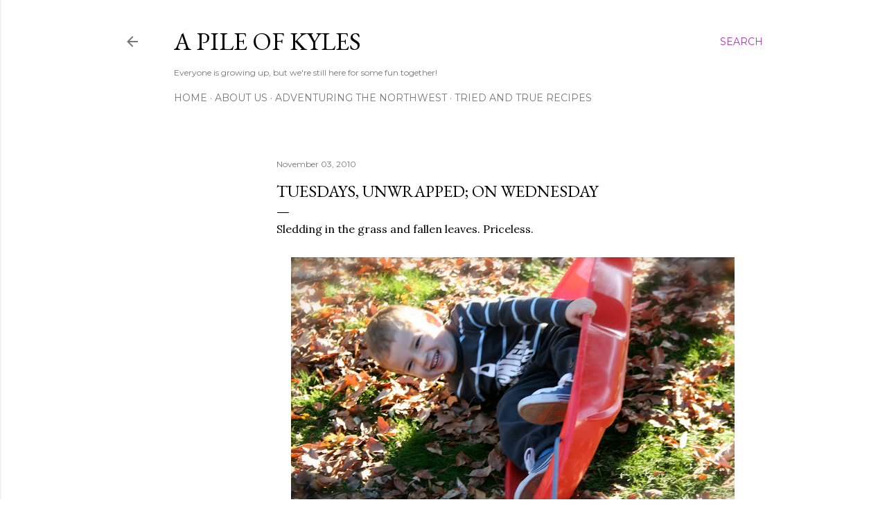

--- FILE ---
content_type: text/html; charset=UTF-8
request_url: https://www.peteandbuzz.com/2010/11/tuesdays-unwrapped-on-wednesday.html
body_size: 19814
content:
<!DOCTYPE html>
<html dir='ltr' lang='en'>
<head>
<meta content='width=device-width, initial-scale=1' name='viewport'/>
<title>Tuesdays, Unwrapped; On Wednesday</title>
<meta content='text/html; charset=UTF-8' http-equiv='Content-Type'/>
<!-- Chrome, Firefox OS and Opera -->
<meta content='#ffffff' name='theme-color'/>
<!-- Windows Phone -->
<meta content='#ffffff' name='msapplication-navbutton-color'/>
<meta content='blogger' name='generator'/>
<link href='https://www.peteandbuzz.com/favicon.ico' rel='icon' type='image/x-icon'/>
<link href='http://www.peteandbuzz.com/2010/11/tuesdays-unwrapped-on-wednesday.html' rel='canonical'/>
<link rel="alternate" type="application/atom+xml" title="A Pile of Kyles - Atom" href="https://www.peteandbuzz.com/feeds/posts/default" />
<link rel="alternate" type="application/rss+xml" title="A Pile of Kyles - RSS" href="https://www.peteandbuzz.com/feeds/posts/default?alt=rss" />
<link rel="service.post" type="application/atom+xml" title="A Pile of Kyles - Atom" href="https://www.blogger.com/feeds/5206890445589993527/posts/default" />

<link rel="alternate" type="application/atom+xml" title="A Pile of Kyles - Atom" href="https://www.peteandbuzz.com/feeds/3427538258898844936/comments/default" />
<!--Can't find substitution for tag [blog.ieCssRetrofitLinks]-->
<link href='https://blogger.googleusercontent.com/img/b/R29vZ2xl/AVvXsEjR0nn_7wpAg22W3vWc8pfKL8BsxDAYSg4dFYnicf19lcTNk320ZZ5ezkQWGVw-nrgciIwd7pYhkCxzFCuIekaJY9b2C-wLxePR9YDUECrFEugiwHM0ma-OjTPGLtHBiwSmd2Z_58_SXiDZ/s640/IMG_7494.JPG' rel='image_src'/>
<meta content='http://www.peteandbuzz.com/2010/11/tuesdays-unwrapped-on-wednesday.html' property='og:url'/>
<meta content='Tuesdays, Unwrapped; On Wednesday' property='og:title'/>
<meta content='A collection of healthy vegetarian recipes and inspiration to live an adventurous life with your kids!' property='og:description'/>
<meta content='https://blogger.googleusercontent.com/img/b/R29vZ2xl/AVvXsEjR0nn_7wpAg22W3vWc8pfKL8BsxDAYSg4dFYnicf19lcTNk320ZZ5ezkQWGVw-nrgciIwd7pYhkCxzFCuIekaJY9b2C-wLxePR9YDUECrFEugiwHM0ma-OjTPGLtHBiwSmd2Z_58_SXiDZ/w1200-h630-p-k-no-nu/IMG_7494.JPG' property='og:image'/>
<style type='text/css'>@font-face{font-family:'EB Garamond';font-style:normal;font-weight:400;font-display:swap;src:url(//fonts.gstatic.com/s/ebgaramond/v32/SlGDmQSNjdsmc35JDF1K5E55YMjF_7DPuGi-6_RkCY9_WamXgHlIbvw.woff2)format('woff2');unicode-range:U+0460-052F,U+1C80-1C8A,U+20B4,U+2DE0-2DFF,U+A640-A69F,U+FE2E-FE2F;}@font-face{font-family:'EB Garamond';font-style:normal;font-weight:400;font-display:swap;src:url(//fonts.gstatic.com/s/ebgaramond/v32/SlGDmQSNjdsmc35JDF1K5E55YMjF_7DPuGi-6_RkAI9_WamXgHlIbvw.woff2)format('woff2');unicode-range:U+0301,U+0400-045F,U+0490-0491,U+04B0-04B1,U+2116;}@font-face{font-family:'EB Garamond';font-style:normal;font-weight:400;font-display:swap;src:url(//fonts.gstatic.com/s/ebgaramond/v32/SlGDmQSNjdsmc35JDF1K5E55YMjF_7DPuGi-6_RkCI9_WamXgHlIbvw.woff2)format('woff2');unicode-range:U+1F00-1FFF;}@font-face{font-family:'EB Garamond';font-style:normal;font-weight:400;font-display:swap;src:url(//fonts.gstatic.com/s/ebgaramond/v32/SlGDmQSNjdsmc35JDF1K5E55YMjF_7DPuGi-6_RkB49_WamXgHlIbvw.woff2)format('woff2');unicode-range:U+0370-0377,U+037A-037F,U+0384-038A,U+038C,U+038E-03A1,U+03A3-03FF;}@font-face{font-family:'EB Garamond';font-style:normal;font-weight:400;font-display:swap;src:url(//fonts.gstatic.com/s/ebgaramond/v32/SlGDmQSNjdsmc35JDF1K5E55YMjF_7DPuGi-6_RkC49_WamXgHlIbvw.woff2)format('woff2');unicode-range:U+0102-0103,U+0110-0111,U+0128-0129,U+0168-0169,U+01A0-01A1,U+01AF-01B0,U+0300-0301,U+0303-0304,U+0308-0309,U+0323,U+0329,U+1EA0-1EF9,U+20AB;}@font-face{font-family:'EB Garamond';font-style:normal;font-weight:400;font-display:swap;src:url(//fonts.gstatic.com/s/ebgaramond/v32/SlGDmQSNjdsmc35JDF1K5E55YMjF_7DPuGi-6_RkCo9_WamXgHlIbvw.woff2)format('woff2');unicode-range:U+0100-02BA,U+02BD-02C5,U+02C7-02CC,U+02CE-02D7,U+02DD-02FF,U+0304,U+0308,U+0329,U+1D00-1DBF,U+1E00-1E9F,U+1EF2-1EFF,U+2020,U+20A0-20AB,U+20AD-20C0,U+2113,U+2C60-2C7F,U+A720-A7FF;}@font-face{font-family:'EB Garamond';font-style:normal;font-weight:400;font-display:swap;src:url(//fonts.gstatic.com/s/ebgaramond/v32/SlGDmQSNjdsmc35JDF1K5E55YMjF_7DPuGi-6_RkBI9_WamXgHlI.woff2)format('woff2');unicode-range:U+0000-00FF,U+0131,U+0152-0153,U+02BB-02BC,U+02C6,U+02DA,U+02DC,U+0304,U+0308,U+0329,U+2000-206F,U+20AC,U+2122,U+2191,U+2193,U+2212,U+2215,U+FEFF,U+FFFD;}@font-face{font-family:'Lora';font-style:normal;font-weight:400;font-display:swap;src:url(//fonts.gstatic.com/s/lora/v37/0QI6MX1D_JOuGQbT0gvTJPa787weuxJMkq18ndeYxZ2JTg.woff2)format('woff2');unicode-range:U+0460-052F,U+1C80-1C8A,U+20B4,U+2DE0-2DFF,U+A640-A69F,U+FE2E-FE2F;}@font-face{font-family:'Lora';font-style:normal;font-weight:400;font-display:swap;src:url(//fonts.gstatic.com/s/lora/v37/0QI6MX1D_JOuGQbT0gvTJPa787weuxJFkq18ndeYxZ2JTg.woff2)format('woff2');unicode-range:U+0301,U+0400-045F,U+0490-0491,U+04B0-04B1,U+2116;}@font-face{font-family:'Lora';font-style:normal;font-weight:400;font-display:swap;src:url(//fonts.gstatic.com/s/lora/v37/0QI6MX1D_JOuGQbT0gvTJPa787weuxI9kq18ndeYxZ2JTg.woff2)format('woff2');unicode-range:U+0302-0303,U+0305,U+0307-0308,U+0310,U+0312,U+0315,U+031A,U+0326-0327,U+032C,U+032F-0330,U+0332-0333,U+0338,U+033A,U+0346,U+034D,U+0391-03A1,U+03A3-03A9,U+03B1-03C9,U+03D1,U+03D5-03D6,U+03F0-03F1,U+03F4-03F5,U+2016-2017,U+2034-2038,U+203C,U+2040,U+2043,U+2047,U+2050,U+2057,U+205F,U+2070-2071,U+2074-208E,U+2090-209C,U+20D0-20DC,U+20E1,U+20E5-20EF,U+2100-2112,U+2114-2115,U+2117-2121,U+2123-214F,U+2190,U+2192,U+2194-21AE,U+21B0-21E5,U+21F1-21F2,U+21F4-2211,U+2213-2214,U+2216-22FF,U+2308-230B,U+2310,U+2319,U+231C-2321,U+2336-237A,U+237C,U+2395,U+239B-23B7,U+23D0,U+23DC-23E1,U+2474-2475,U+25AF,U+25B3,U+25B7,U+25BD,U+25C1,U+25CA,U+25CC,U+25FB,U+266D-266F,U+27C0-27FF,U+2900-2AFF,U+2B0E-2B11,U+2B30-2B4C,U+2BFE,U+3030,U+FF5B,U+FF5D,U+1D400-1D7FF,U+1EE00-1EEFF;}@font-face{font-family:'Lora';font-style:normal;font-weight:400;font-display:swap;src:url(//fonts.gstatic.com/s/lora/v37/0QI6MX1D_JOuGQbT0gvTJPa787weuxIvkq18ndeYxZ2JTg.woff2)format('woff2');unicode-range:U+0001-000C,U+000E-001F,U+007F-009F,U+20DD-20E0,U+20E2-20E4,U+2150-218F,U+2190,U+2192,U+2194-2199,U+21AF,U+21E6-21F0,U+21F3,U+2218-2219,U+2299,U+22C4-22C6,U+2300-243F,U+2440-244A,U+2460-24FF,U+25A0-27BF,U+2800-28FF,U+2921-2922,U+2981,U+29BF,U+29EB,U+2B00-2BFF,U+4DC0-4DFF,U+FFF9-FFFB,U+10140-1018E,U+10190-1019C,U+101A0,U+101D0-101FD,U+102E0-102FB,U+10E60-10E7E,U+1D2C0-1D2D3,U+1D2E0-1D37F,U+1F000-1F0FF,U+1F100-1F1AD,U+1F1E6-1F1FF,U+1F30D-1F30F,U+1F315,U+1F31C,U+1F31E,U+1F320-1F32C,U+1F336,U+1F378,U+1F37D,U+1F382,U+1F393-1F39F,U+1F3A7-1F3A8,U+1F3AC-1F3AF,U+1F3C2,U+1F3C4-1F3C6,U+1F3CA-1F3CE,U+1F3D4-1F3E0,U+1F3ED,U+1F3F1-1F3F3,U+1F3F5-1F3F7,U+1F408,U+1F415,U+1F41F,U+1F426,U+1F43F,U+1F441-1F442,U+1F444,U+1F446-1F449,U+1F44C-1F44E,U+1F453,U+1F46A,U+1F47D,U+1F4A3,U+1F4B0,U+1F4B3,U+1F4B9,U+1F4BB,U+1F4BF,U+1F4C8-1F4CB,U+1F4D6,U+1F4DA,U+1F4DF,U+1F4E3-1F4E6,U+1F4EA-1F4ED,U+1F4F7,U+1F4F9-1F4FB,U+1F4FD-1F4FE,U+1F503,U+1F507-1F50B,U+1F50D,U+1F512-1F513,U+1F53E-1F54A,U+1F54F-1F5FA,U+1F610,U+1F650-1F67F,U+1F687,U+1F68D,U+1F691,U+1F694,U+1F698,U+1F6AD,U+1F6B2,U+1F6B9-1F6BA,U+1F6BC,U+1F6C6-1F6CF,U+1F6D3-1F6D7,U+1F6E0-1F6EA,U+1F6F0-1F6F3,U+1F6F7-1F6FC,U+1F700-1F7FF,U+1F800-1F80B,U+1F810-1F847,U+1F850-1F859,U+1F860-1F887,U+1F890-1F8AD,U+1F8B0-1F8BB,U+1F8C0-1F8C1,U+1F900-1F90B,U+1F93B,U+1F946,U+1F984,U+1F996,U+1F9E9,U+1FA00-1FA6F,U+1FA70-1FA7C,U+1FA80-1FA89,U+1FA8F-1FAC6,U+1FACE-1FADC,U+1FADF-1FAE9,U+1FAF0-1FAF8,U+1FB00-1FBFF;}@font-face{font-family:'Lora';font-style:normal;font-weight:400;font-display:swap;src:url(//fonts.gstatic.com/s/lora/v37/0QI6MX1D_JOuGQbT0gvTJPa787weuxJOkq18ndeYxZ2JTg.woff2)format('woff2');unicode-range:U+0102-0103,U+0110-0111,U+0128-0129,U+0168-0169,U+01A0-01A1,U+01AF-01B0,U+0300-0301,U+0303-0304,U+0308-0309,U+0323,U+0329,U+1EA0-1EF9,U+20AB;}@font-face{font-family:'Lora';font-style:normal;font-weight:400;font-display:swap;src:url(//fonts.gstatic.com/s/lora/v37/0QI6MX1D_JOuGQbT0gvTJPa787weuxJPkq18ndeYxZ2JTg.woff2)format('woff2');unicode-range:U+0100-02BA,U+02BD-02C5,U+02C7-02CC,U+02CE-02D7,U+02DD-02FF,U+0304,U+0308,U+0329,U+1D00-1DBF,U+1E00-1E9F,U+1EF2-1EFF,U+2020,U+20A0-20AB,U+20AD-20C0,U+2113,U+2C60-2C7F,U+A720-A7FF;}@font-face{font-family:'Lora';font-style:normal;font-weight:400;font-display:swap;src:url(//fonts.gstatic.com/s/lora/v37/0QI6MX1D_JOuGQbT0gvTJPa787weuxJBkq18ndeYxZ0.woff2)format('woff2');unicode-range:U+0000-00FF,U+0131,U+0152-0153,U+02BB-02BC,U+02C6,U+02DA,U+02DC,U+0304,U+0308,U+0329,U+2000-206F,U+20AC,U+2122,U+2191,U+2193,U+2212,U+2215,U+FEFF,U+FFFD;}@font-face{font-family:'Montserrat';font-style:normal;font-weight:400;font-display:swap;src:url(//fonts.gstatic.com/s/montserrat/v31/JTUSjIg1_i6t8kCHKm459WRhyyTh89ZNpQ.woff2)format('woff2');unicode-range:U+0460-052F,U+1C80-1C8A,U+20B4,U+2DE0-2DFF,U+A640-A69F,U+FE2E-FE2F;}@font-face{font-family:'Montserrat';font-style:normal;font-weight:400;font-display:swap;src:url(//fonts.gstatic.com/s/montserrat/v31/JTUSjIg1_i6t8kCHKm459W1hyyTh89ZNpQ.woff2)format('woff2');unicode-range:U+0301,U+0400-045F,U+0490-0491,U+04B0-04B1,U+2116;}@font-face{font-family:'Montserrat';font-style:normal;font-weight:400;font-display:swap;src:url(//fonts.gstatic.com/s/montserrat/v31/JTUSjIg1_i6t8kCHKm459WZhyyTh89ZNpQ.woff2)format('woff2');unicode-range:U+0102-0103,U+0110-0111,U+0128-0129,U+0168-0169,U+01A0-01A1,U+01AF-01B0,U+0300-0301,U+0303-0304,U+0308-0309,U+0323,U+0329,U+1EA0-1EF9,U+20AB;}@font-face{font-family:'Montserrat';font-style:normal;font-weight:400;font-display:swap;src:url(//fonts.gstatic.com/s/montserrat/v31/JTUSjIg1_i6t8kCHKm459WdhyyTh89ZNpQ.woff2)format('woff2');unicode-range:U+0100-02BA,U+02BD-02C5,U+02C7-02CC,U+02CE-02D7,U+02DD-02FF,U+0304,U+0308,U+0329,U+1D00-1DBF,U+1E00-1E9F,U+1EF2-1EFF,U+2020,U+20A0-20AB,U+20AD-20C0,U+2113,U+2C60-2C7F,U+A720-A7FF;}@font-face{font-family:'Montserrat';font-style:normal;font-weight:400;font-display:swap;src:url(//fonts.gstatic.com/s/montserrat/v31/JTUSjIg1_i6t8kCHKm459WlhyyTh89Y.woff2)format('woff2');unicode-range:U+0000-00FF,U+0131,U+0152-0153,U+02BB-02BC,U+02C6,U+02DA,U+02DC,U+0304,U+0308,U+0329,U+2000-206F,U+20AC,U+2122,U+2191,U+2193,U+2212,U+2215,U+FEFF,U+FFFD;}@font-face{font-family:'Montserrat';font-style:normal;font-weight:700;font-display:swap;src:url(//fonts.gstatic.com/s/montserrat/v31/JTUSjIg1_i6t8kCHKm459WRhyyTh89ZNpQ.woff2)format('woff2');unicode-range:U+0460-052F,U+1C80-1C8A,U+20B4,U+2DE0-2DFF,U+A640-A69F,U+FE2E-FE2F;}@font-face{font-family:'Montserrat';font-style:normal;font-weight:700;font-display:swap;src:url(//fonts.gstatic.com/s/montserrat/v31/JTUSjIg1_i6t8kCHKm459W1hyyTh89ZNpQ.woff2)format('woff2');unicode-range:U+0301,U+0400-045F,U+0490-0491,U+04B0-04B1,U+2116;}@font-face{font-family:'Montserrat';font-style:normal;font-weight:700;font-display:swap;src:url(//fonts.gstatic.com/s/montserrat/v31/JTUSjIg1_i6t8kCHKm459WZhyyTh89ZNpQ.woff2)format('woff2');unicode-range:U+0102-0103,U+0110-0111,U+0128-0129,U+0168-0169,U+01A0-01A1,U+01AF-01B0,U+0300-0301,U+0303-0304,U+0308-0309,U+0323,U+0329,U+1EA0-1EF9,U+20AB;}@font-face{font-family:'Montserrat';font-style:normal;font-weight:700;font-display:swap;src:url(//fonts.gstatic.com/s/montserrat/v31/JTUSjIg1_i6t8kCHKm459WdhyyTh89ZNpQ.woff2)format('woff2');unicode-range:U+0100-02BA,U+02BD-02C5,U+02C7-02CC,U+02CE-02D7,U+02DD-02FF,U+0304,U+0308,U+0329,U+1D00-1DBF,U+1E00-1E9F,U+1EF2-1EFF,U+2020,U+20A0-20AB,U+20AD-20C0,U+2113,U+2C60-2C7F,U+A720-A7FF;}@font-face{font-family:'Montserrat';font-style:normal;font-weight:700;font-display:swap;src:url(//fonts.gstatic.com/s/montserrat/v31/JTUSjIg1_i6t8kCHKm459WlhyyTh89Y.woff2)format('woff2');unicode-range:U+0000-00FF,U+0131,U+0152-0153,U+02BB-02BC,U+02C6,U+02DA,U+02DC,U+0304,U+0308,U+0329,U+2000-206F,U+20AC,U+2122,U+2191,U+2193,U+2212,U+2215,U+FEFF,U+FFFD;}</style>
<style id='page-skin-1' type='text/css'><!--
/*! normalize.css v3.0.1 | MIT License | git.io/normalize */html{font-family:sans-serif;-ms-text-size-adjust:100%;-webkit-text-size-adjust:100%}body{margin:0}article,aside,details,figcaption,figure,footer,header,hgroup,main,nav,section,summary{display:block}audio,canvas,progress,video{display:inline-block;vertical-align:baseline}audio:not([controls]){display:none;height:0}[hidden],template{display:none}a{background:transparent}a:active,a:hover{outline:0}abbr[title]{border-bottom:1px dotted}b,strong{font-weight:bold}dfn{font-style:italic}h1{font-size:2em;margin:.67em 0}mark{background:#ff0;color:#000}small{font-size:80%}sub,sup{font-size:75%;line-height:0;position:relative;vertical-align:baseline}sup{top:-0.5em}sub{bottom:-0.25em}img{border:0}svg:not(:root){overflow:hidden}figure{margin:1em 40px}hr{-moz-box-sizing:content-box;box-sizing:content-box;height:0}pre{overflow:auto}code,kbd,pre,samp{font-family:monospace,monospace;font-size:1em}button,input,optgroup,select,textarea{color:inherit;font:inherit;margin:0}button{overflow:visible}button,select{text-transform:none}button,html input[type="button"],input[type="reset"],input[type="submit"]{-webkit-appearance:button;cursor:pointer}button[disabled],html input[disabled]{cursor:default}button::-moz-focus-inner,input::-moz-focus-inner{border:0;padding:0}input{line-height:normal}input[type="checkbox"],input[type="radio"]{box-sizing:border-box;padding:0}input[type="number"]::-webkit-inner-spin-button,input[type="number"]::-webkit-outer-spin-button{height:auto}input[type="search"]{-webkit-appearance:textfield;-moz-box-sizing:content-box;-webkit-box-sizing:content-box;box-sizing:content-box}input[type="search"]::-webkit-search-cancel-button,input[type="search"]::-webkit-search-decoration{-webkit-appearance:none}fieldset{border:1px solid #c0c0c0;margin:0 2px;padding:.35em .625em .75em}legend{border:0;padding:0}textarea{overflow:auto}optgroup{font-weight:bold}table{border-collapse:collapse;border-spacing:0}td,th{padding:0}
/*!************************************************
* Blogger Template Style
* Name: Soho
**************************************************/
body{
overflow-wrap:break-word;
word-break:break-word;
word-wrap:break-word
}
.hidden{
display:none
}
.invisible{
visibility:hidden
}
.container::after,.float-container::after{
clear:both;
content:"";
display:table
}
.clearboth{
clear:both
}
#comments .comment .comment-actions,.subscribe-popup .FollowByEmail .follow-by-email-submit{
background:0 0;
border:0;
box-shadow:none;
color:#a737ba;
cursor:pointer;
font-size:14px;
font-weight:700;
outline:0;
text-decoration:none;
text-transform:uppercase;
width:auto
}
.dim-overlay{
background-color:rgba(0,0,0,.54);
height:100vh;
left:0;
position:fixed;
top:0;
width:100%
}
#sharing-dim-overlay{
background-color:transparent
}
input::-ms-clear{
display:none
}
.blogger-logo,.svg-icon-24.blogger-logo{
fill:#ff9800;
opacity:1
}
.loading-spinner-large{
-webkit-animation:mspin-rotate 1.568s infinite linear;
animation:mspin-rotate 1.568s infinite linear;
height:48px;
overflow:hidden;
position:absolute;
width:48px;
z-index:200
}
.loading-spinner-large>div{
-webkit-animation:mspin-revrot 5332ms infinite steps(4);
animation:mspin-revrot 5332ms infinite steps(4)
}
.loading-spinner-large>div>div{
-webkit-animation:mspin-singlecolor-large-film 1333ms infinite steps(81);
animation:mspin-singlecolor-large-film 1333ms infinite steps(81);
background-size:100%;
height:48px;
width:3888px
}
.mspin-black-large>div>div,.mspin-grey_54-large>div>div{
background-image:url(https://www.blogblog.com/indie/mspin_black_large.svg)
}
.mspin-white-large>div>div{
background-image:url(https://www.blogblog.com/indie/mspin_white_large.svg)
}
.mspin-grey_54-large{
opacity:.54
}
@-webkit-keyframes mspin-singlecolor-large-film{
from{
-webkit-transform:translateX(0);
transform:translateX(0)
}
to{
-webkit-transform:translateX(-3888px);
transform:translateX(-3888px)
}
}
@keyframes mspin-singlecolor-large-film{
from{
-webkit-transform:translateX(0);
transform:translateX(0)
}
to{
-webkit-transform:translateX(-3888px);
transform:translateX(-3888px)
}
}
@-webkit-keyframes mspin-rotate{
from{
-webkit-transform:rotate(0);
transform:rotate(0)
}
to{
-webkit-transform:rotate(360deg);
transform:rotate(360deg)
}
}
@keyframes mspin-rotate{
from{
-webkit-transform:rotate(0);
transform:rotate(0)
}
to{
-webkit-transform:rotate(360deg);
transform:rotate(360deg)
}
}
@-webkit-keyframes mspin-revrot{
from{
-webkit-transform:rotate(0);
transform:rotate(0)
}
to{
-webkit-transform:rotate(-360deg);
transform:rotate(-360deg)
}
}
@keyframes mspin-revrot{
from{
-webkit-transform:rotate(0);
transform:rotate(0)
}
to{
-webkit-transform:rotate(-360deg);
transform:rotate(-360deg)
}
}
.skip-navigation{
background-color:#fff;
box-sizing:border-box;
color:#000;
display:block;
height:0;
left:0;
line-height:50px;
overflow:hidden;
padding-top:0;
position:fixed;
text-align:center;
top:0;
-webkit-transition:box-shadow .3s,height .3s,padding-top .3s;
transition:box-shadow .3s,height .3s,padding-top .3s;
width:100%;
z-index:900
}
.skip-navigation:focus{
box-shadow:0 4px 5px 0 rgba(0,0,0,.14),0 1px 10px 0 rgba(0,0,0,.12),0 2px 4px -1px rgba(0,0,0,.2);
height:50px
}
#main{
outline:0
}
.main-heading{
position:absolute;
clip:rect(1px,1px,1px,1px);
padding:0;
border:0;
height:1px;
width:1px;
overflow:hidden
}
.Attribution{
margin-top:1em;
text-align:center
}
.Attribution .blogger img,.Attribution .blogger svg{
vertical-align:bottom
}
.Attribution .blogger img{
margin-right:.5em
}
.Attribution div{
line-height:24px;
margin-top:.5em
}
.Attribution .copyright,.Attribution .image-attribution{
font-size:.7em;
margin-top:1.5em
}
.BLOG_mobile_video_class{
display:none
}
.bg-photo{
background-attachment:scroll!important
}
body .CSS_LIGHTBOX{
z-index:900
}
.extendable .show-less,.extendable .show-more{
border-color:#a737ba;
color:#a737ba;
margin-top:8px
}
.extendable .show-less.hidden,.extendable .show-more.hidden{
display:none
}
.inline-ad{
display:none;
max-width:100%;
overflow:hidden
}
.adsbygoogle{
display:block
}
#cookieChoiceInfo{
bottom:0;
top:auto
}
iframe.b-hbp-video{
border:0
}
.post-body img{
max-width:100%
}
.post-body iframe{
max-width:100%
}
.post-body a[imageanchor="1"]{
display:inline-block
}
.byline{
margin-right:1em
}
.byline:last-child{
margin-right:0
}
.link-copied-dialog{
max-width:520px;
outline:0
}
.link-copied-dialog .modal-dialog-buttons{
margin-top:8px
}
.link-copied-dialog .goog-buttonset-default{
background:0 0;
border:0
}
.link-copied-dialog .goog-buttonset-default:focus{
outline:0
}
.paging-control-container{
margin-bottom:16px
}
.paging-control-container .paging-control{
display:inline-block
}
.paging-control-container .comment-range-text::after,.paging-control-container .paging-control{
color:#a737ba
}
.paging-control-container .comment-range-text,.paging-control-container .paging-control{
margin-right:8px
}
.paging-control-container .comment-range-text::after,.paging-control-container .paging-control::after{
content:"\b7";
cursor:default;
padding-left:8px;
pointer-events:none
}
.paging-control-container .comment-range-text:last-child::after,.paging-control-container .paging-control:last-child::after{
content:none
}
.byline.reactions iframe{
height:20px
}
.b-notification{
color:#000;
background-color:#fff;
border-bottom:solid 1px #000;
box-sizing:border-box;
padding:16px 32px;
text-align:center
}
.b-notification.visible{
-webkit-transition:margin-top .3s cubic-bezier(.4,0,.2,1);
transition:margin-top .3s cubic-bezier(.4,0,.2,1)
}
.b-notification.invisible{
position:absolute
}
.b-notification-close{
position:absolute;
right:8px;
top:8px
}
.no-posts-message{
line-height:40px;
text-align:center
}
@media screen and (max-width:1162px){
body.item-view .post-body a[imageanchor="1"][style*="float: left;"],body.item-view .post-body a[imageanchor="1"][style*="float: right;"]{
float:none!important;
clear:none!important
}
body.item-view .post-body a[imageanchor="1"] img{
display:block;
height:auto;
margin:0 auto
}
body.item-view .post-body>.separator:first-child>a[imageanchor="1"]:first-child{
margin-top:20px
}
.post-body a[imageanchor]{
display:block
}
body.item-view .post-body a[imageanchor="1"]{
margin-left:0!important;
margin-right:0!important
}
body.item-view .post-body a[imageanchor="1"]+a[imageanchor="1"]{
margin-top:16px
}
}
.item-control{
display:none
}
#comments{
border-top:1px dashed rgba(0,0,0,.54);
margin-top:20px;
padding:20px
}
#comments .comment-thread ol{
margin:0;
padding-left:0;
padding-left:0
}
#comments .comment .comment-replybox-single,#comments .comment-thread .comment-replies{
margin-left:60px
}
#comments .comment-thread .thread-count{
display:none
}
#comments .comment{
list-style-type:none;
padding:0 0 30px;
position:relative
}
#comments .comment .comment{
padding-bottom:8px
}
.comment .avatar-image-container{
position:absolute
}
.comment .avatar-image-container img{
border-radius:50%
}
.avatar-image-container svg,.comment .avatar-image-container .avatar-icon{
border-radius:50%;
border:solid 1px #000000;
box-sizing:border-box;
fill:#000000;
height:35px;
margin:0;
padding:7px;
width:35px
}
.comment .comment-block{
margin-top:10px;
margin-left:60px;
padding-bottom:0
}
#comments .comment-author-header-wrapper{
margin-left:40px
}
#comments .comment .thread-expanded .comment-block{
padding-bottom:20px
}
#comments .comment .comment-header .user,#comments .comment .comment-header .user a{
color:#000000;
font-style:normal;
font-weight:700
}
#comments .comment .comment-actions{
bottom:0;
margin-bottom:15px;
position:absolute
}
#comments .comment .comment-actions>*{
margin-right:8px
}
#comments .comment .comment-header .datetime{
bottom:0;
color:rgba(0,0,0,0.537);
display:inline-block;
font-size:13px;
font-style:italic;
margin-left:8px
}
#comments .comment .comment-footer .comment-timestamp a,#comments .comment .comment-header .datetime a{
color:rgba(0,0,0,0.537)
}
#comments .comment .comment-content,.comment .comment-body{
margin-top:12px;
word-break:break-word
}
.comment-body{
margin-bottom:12px
}
#comments.embed[data-num-comments="0"]{
border:0;
margin-top:0;
padding-top:0
}
#comments.embed[data-num-comments="0"] #comment-post-message,#comments.embed[data-num-comments="0"] div.comment-form>p,#comments.embed[data-num-comments="0"] p.comment-footer{
display:none
}
#comment-editor-src{
display:none
}
.comments .comments-content .loadmore.loaded{
max-height:0;
opacity:0;
overflow:hidden
}
.extendable .remaining-items{
height:0;
overflow:hidden;
-webkit-transition:height .3s cubic-bezier(.4,0,.2,1);
transition:height .3s cubic-bezier(.4,0,.2,1)
}
.extendable .remaining-items.expanded{
height:auto
}
.svg-icon-24,.svg-icon-24-button{
cursor:pointer;
height:24px;
width:24px;
min-width:24px
}
.touch-icon{
margin:-12px;
padding:12px
}
.touch-icon:active,.touch-icon:focus{
background-color:rgba(153,153,153,.4);
border-radius:50%
}
svg:not(:root).touch-icon{
overflow:visible
}
html[dir=rtl] .rtl-reversible-icon{
-webkit-transform:scaleX(-1);
-ms-transform:scaleX(-1);
transform:scaleX(-1)
}
.svg-icon-24-button,.touch-icon-button{
background:0 0;
border:0;
margin:0;
outline:0;
padding:0
}
.touch-icon-button .touch-icon:active,.touch-icon-button .touch-icon:focus{
background-color:transparent
}
.touch-icon-button:active .touch-icon,.touch-icon-button:focus .touch-icon{
background-color:rgba(153,153,153,.4);
border-radius:50%
}
.Profile .default-avatar-wrapper .avatar-icon{
border-radius:50%;
border:solid 1px #000000;
box-sizing:border-box;
fill:#000000;
margin:0
}
.Profile .individual .default-avatar-wrapper .avatar-icon{
padding:25px
}
.Profile .individual .avatar-icon,.Profile .individual .profile-img{
height:120px;
width:120px
}
.Profile .team .default-avatar-wrapper .avatar-icon{
padding:8px
}
.Profile .team .avatar-icon,.Profile .team .default-avatar-wrapper,.Profile .team .profile-img{
height:40px;
width:40px
}
.snippet-container{
margin:0;
position:relative;
overflow:hidden
}
.snippet-fade{
bottom:0;
box-sizing:border-box;
position:absolute;
width:96px
}
.snippet-fade{
right:0
}
.snippet-fade:after{
content:"\2026"
}
.snippet-fade:after{
float:right
}
.centered-top-container.sticky{
left:0;
position:fixed;
right:0;
top:0;
width:auto;
z-index:50;
-webkit-transition-property:opacity,-webkit-transform;
transition-property:opacity,-webkit-transform;
transition-property:transform,opacity;
transition-property:transform,opacity,-webkit-transform;
-webkit-transition-duration:.2s;
transition-duration:.2s;
-webkit-transition-timing-function:cubic-bezier(.4,0,.2,1);
transition-timing-function:cubic-bezier(.4,0,.2,1)
}
.centered-top-placeholder{
display:none
}
.collapsed-header .centered-top-placeholder{
display:block
}
.centered-top-container .Header .replaced h1,.centered-top-placeholder .Header .replaced h1{
display:none
}
.centered-top-container.sticky .Header .replaced h1{
display:block
}
.centered-top-container.sticky .Header .header-widget{
background:0 0
}
.centered-top-container.sticky .Header .header-image-wrapper{
display:none
}
.centered-top-container img,.centered-top-placeholder img{
max-width:100%
}
.collapsible{
-webkit-transition:height .3s cubic-bezier(.4,0,.2,1);
transition:height .3s cubic-bezier(.4,0,.2,1)
}
.collapsible,.collapsible>summary{
display:block;
overflow:hidden
}
.collapsible>:not(summary){
display:none
}
.collapsible[open]>:not(summary){
display:block
}
.collapsible:focus,.collapsible>summary:focus{
outline:0
}
.collapsible>summary{
cursor:pointer;
display:block;
padding:0
}
.collapsible:focus>summary,.collapsible>summary:focus{
background-color:transparent
}
.collapsible>summary::-webkit-details-marker{
display:none
}
.collapsible-title{
-webkit-box-align:center;
-webkit-align-items:center;
-ms-flex-align:center;
align-items:center;
display:-webkit-box;
display:-webkit-flex;
display:-ms-flexbox;
display:flex
}
.collapsible-title .title{
-webkit-box-flex:1;
-webkit-flex:1 1 auto;
-ms-flex:1 1 auto;
flex:1 1 auto;
-webkit-box-ordinal-group:1;
-webkit-order:0;
-ms-flex-order:0;
order:0;
overflow:hidden;
text-overflow:ellipsis;
white-space:nowrap
}
.collapsible-title .chevron-down,.collapsible[open] .collapsible-title .chevron-up{
display:block
}
.collapsible-title .chevron-up,.collapsible[open] .collapsible-title .chevron-down{
display:none
}
.flat-button{
cursor:pointer;
display:inline-block;
font-weight:700;
text-transform:uppercase;
border-radius:2px;
padding:8px;
margin:-8px
}
.flat-icon-button{
background:0 0;
border:0;
margin:0;
outline:0;
padding:0;
margin:-12px;
padding:12px;
cursor:pointer;
box-sizing:content-box;
display:inline-block;
line-height:0
}
.flat-icon-button,.flat-icon-button .splash-wrapper{
border-radius:50%
}
.flat-icon-button .splash.animate{
-webkit-animation-duration:.3s;
animation-duration:.3s
}
.overflowable-container{
max-height:28px;
overflow:hidden;
position:relative
}
.overflow-button{
cursor:pointer
}
#overflowable-dim-overlay{
background:0 0
}
.overflow-popup{
box-shadow:0 2px 2px 0 rgba(0,0,0,.14),0 3px 1px -2px rgba(0,0,0,.2),0 1px 5px 0 rgba(0,0,0,.12);
background-color:#ffffff;
left:0;
max-width:calc(100% - 32px);
position:absolute;
top:0;
visibility:hidden;
z-index:101
}
.overflow-popup ul{
list-style:none
}
.overflow-popup .tabs li,.overflow-popup li{
display:block;
height:auto
}
.overflow-popup .tabs li{
padding-left:0;
padding-right:0
}
.overflow-button.hidden,.overflow-popup .tabs li.hidden,.overflow-popup li.hidden{
display:none
}
.search{
display:-webkit-box;
display:-webkit-flex;
display:-ms-flexbox;
display:flex;
line-height:24px;
width:24px
}
.search.focused{
width:100%
}
.search.focused .section{
width:100%
}
.search form{
z-index:101
}
.search h3{
display:none
}
.search form{
display:-webkit-box;
display:-webkit-flex;
display:-ms-flexbox;
display:flex;
-webkit-box-flex:1;
-webkit-flex:1 0 0;
-ms-flex:1 0 0px;
flex:1 0 0;
border-bottom:solid 1px transparent;
padding-bottom:8px
}
.search form>*{
display:none
}
.search.focused form>*{
display:block
}
.search .search-input label{
display:none
}
.centered-top-placeholder.cloned .search form{
z-index:30
}
.search.focused form{
border-color:rgba(0,0,0,0.537);
position:relative;
width:auto
}
.collapsed-header .centered-top-container .search.focused form{
border-bottom-color:transparent
}
.search-expand{
-webkit-box-flex:0;
-webkit-flex:0 0 auto;
-ms-flex:0 0 auto;
flex:0 0 auto
}
.search-expand-text{
display:none
}
.search-close{
display:inline;
vertical-align:middle
}
.search-input{
-webkit-box-flex:1;
-webkit-flex:1 0 1px;
-ms-flex:1 0 1px;
flex:1 0 1px
}
.search-input input{
background:0 0;
border:0;
box-sizing:border-box;
color:rgba(0,0,0,0.537);
display:inline-block;
outline:0;
width:calc(100% - 48px)
}
.search-input input.no-cursor{
color:transparent;
text-shadow:0 0 0 rgba(0,0,0,0.537)
}
.collapsed-header .centered-top-container .search-action,.collapsed-header .centered-top-container .search-input input{
color:rgba(0,0,0,0.537)
}
.collapsed-header .centered-top-container .search-input input.no-cursor{
color:transparent;
text-shadow:0 0 0 rgba(0,0,0,0.537)
}
.collapsed-header .centered-top-container .search-input input.no-cursor:focus,.search-input input.no-cursor:focus{
outline:0
}
.search-focused>*{
visibility:hidden
}
.search-focused .search,.search-focused .search-icon{
visibility:visible
}
.search.focused .search-action{
display:block
}
.search.focused .search-action:disabled{
opacity:.3
}
.widget.Sharing .sharing-button{
display:none
}
.widget.Sharing .sharing-buttons li{
padding:0
}
.widget.Sharing .sharing-buttons li span{
display:none
}
.post-share-buttons{
position:relative
}
.centered-bottom .share-buttons .svg-icon-24,.share-buttons .svg-icon-24{
fill:#000000
}
.sharing-open.touch-icon-button:active .touch-icon,.sharing-open.touch-icon-button:focus .touch-icon{
background-color:transparent
}
.share-buttons{
background-color:#ffffff;
border-radius:2px;
box-shadow:0 2px 2px 0 rgba(0,0,0,.14),0 3px 1px -2px rgba(0,0,0,.2),0 1px 5px 0 rgba(0,0,0,.12);
color:#000000;
list-style:none;
margin:0;
padding:8px 0;
position:absolute;
top:-11px;
min-width:200px;
z-index:101
}
.share-buttons.hidden{
display:none
}
.sharing-button{
background:0 0;
border:0;
margin:0;
outline:0;
padding:0;
cursor:pointer
}
.share-buttons li{
margin:0;
height:48px
}
.share-buttons li:last-child{
margin-bottom:0
}
.share-buttons li .sharing-platform-button{
box-sizing:border-box;
cursor:pointer;
display:block;
height:100%;
margin-bottom:0;
padding:0 16px;
position:relative;
width:100%
}
.share-buttons li .sharing-platform-button:focus,.share-buttons li .sharing-platform-button:hover{
background-color:rgba(128,128,128,.1);
outline:0
}
.share-buttons li svg[class*=" sharing-"],.share-buttons li svg[class^=sharing-]{
position:absolute;
top:10px
}
.share-buttons li span.sharing-platform-button{
position:relative;
top:0
}
.share-buttons li .platform-sharing-text{
display:block;
font-size:16px;
line-height:48px;
white-space:nowrap
}
.share-buttons li .platform-sharing-text{
margin-left:56px
}
.sidebar-container{
background-color:#f7f7f7;
max-width:284px;
overflow-y:auto;
-webkit-transition-property:-webkit-transform;
transition-property:-webkit-transform;
transition-property:transform;
transition-property:transform,-webkit-transform;
-webkit-transition-duration:.3s;
transition-duration:.3s;
-webkit-transition-timing-function:cubic-bezier(0,0,.2,1);
transition-timing-function:cubic-bezier(0,0,.2,1);
width:284px;
z-index:101;
-webkit-overflow-scrolling:touch
}
.sidebar-container .navigation{
line-height:0;
padding:16px
}
.sidebar-container .sidebar-back{
cursor:pointer
}
.sidebar-container .widget{
background:0 0;
margin:0 16px;
padding:16px 0
}
.sidebar-container .widget .title{
color:rgba(0,0,0,0.537);
margin:0
}
.sidebar-container .widget ul{
list-style:none;
margin:0;
padding:0
}
.sidebar-container .widget ul ul{
margin-left:1em
}
.sidebar-container .widget li{
font-size:16px;
line-height:normal
}
.sidebar-container .widget+.widget{
border-top:1px dashed rgba(0,0,0,0.537)
}
.BlogArchive li{
margin:16px 0
}
.BlogArchive li:last-child{
margin-bottom:0
}
.Label li a{
display:inline-block
}
.BlogArchive .post-count,.Label .label-count{
float:right;
margin-left:.25em
}
.BlogArchive .post-count::before,.Label .label-count::before{
content:"("
}
.BlogArchive .post-count::after,.Label .label-count::after{
content:")"
}
.widget.Translate .skiptranslate>div{
display:block!important
}
.widget.Profile .profile-link{
display:-webkit-box;
display:-webkit-flex;
display:-ms-flexbox;
display:flex
}
.widget.Profile .team-member .default-avatar-wrapper,.widget.Profile .team-member .profile-img{
-webkit-box-flex:0;
-webkit-flex:0 0 auto;
-ms-flex:0 0 auto;
flex:0 0 auto;
margin-right:1em
}
.widget.Profile .individual .profile-link{
-webkit-box-orient:vertical;
-webkit-box-direction:normal;
-webkit-flex-direction:column;
-ms-flex-direction:column;
flex-direction:column
}
.widget.Profile .team .profile-link .profile-name{
-webkit-align-self:center;
-ms-flex-item-align:center;
align-self:center;
display:block;
-webkit-box-flex:1;
-webkit-flex:1 1 auto;
-ms-flex:1 1 auto;
flex:1 1 auto
}
.dim-overlay{
background-color:rgba(0,0,0,.54);
z-index:100
}
body.sidebar-visible{
overflow-y:hidden
}
@media screen and (max-width:1439px){
.sidebar-container{
bottom:0;
position:fixed;
top:0;
left:0;
right:auto
}
.sidebar-container.sidebar-invisible{
-webkit-transition-timing-function:cubic-bezier(.4,0,.6,1);
transition-timing-function:cubic-bezier(.4,0,.6,1)
}
html[dir=ltr] .sidebar-container.sidebar-invisible{
-webkit-transform:translateX(-284px);
-ms-transform:translateX(-284px);
transform:translateX(-284px)
}
html[dir=rtl] .sidebar-container.sidebar-invisible{
-webkit-transform:translateX(284px);
-ms-transform:translateX(284px);
transform:translateX(284px)
}
}
@media screen and (min-width:1440px){
.sidebar-container{
position:absolute;
top:0;
left:0;
right:auto
}
.sidebar-container .navigation{
display:none
}
}
.dialog{
box-shadow:0 2px 2px 0 rgba(0,0,0,.14),0 3px 1px -2px rgba(0,0,0,.2),0 1px 5px 0 rgba(0,0,0,.12);
background:#ffffff;
box-sizing:border-box;
color:#000000;
padding:30px;
position:fixed;
text-align:center;
width:calc(100% - 24px);
z-index:101
}
.dialog input[type=email],.dialog input[type=text]{
background-color:transparent;
border:0;
border-bottom:solid 1px rgba(0,0,0,.12);
color:#000000;
display:block;
font-family:EB Garamond, serif;
font-size:16px;
line-height:24px;
margin:auto;
padding-bottom:7px;
outline:0;
text-align:center;
width:100%
}
.dialog input[type=email]::-webkit-input-placeholder,.dialog input[type=text]::-webkit-input-placeholder{
color:#000000
}
.dialog input[type=email]::-moz-placeholder,.dialog input[type=text]::-moz-placeholder{
color:#000000
}
.dialog input[type=email]:-ms-input-placeholder,.dialog input[type=text]:-ms-input-placeholder{
color:#000000
}
.dialog input[type=email]::-ms-input-placeholder,.dialog input[type=text]::-ms-input-placeholder{
color:#000000
}
.dialog input[type=email]::placeholder,.dialog input[type=text]::placeholder{
color:#000000
}
.dialog input[type=email]:focus,.dialog input[type=text]:focus{
border-bottom:solid 2px #a737ba;
padding-bottom:6px
}
.dialog input.no-cursor{
color:transparent;
text-shadow:0 0 0 #000000
}
.dialog input.no-cursor:focus{
outline:0
}
.dialog input.no-cursor:focus{
outline:0
}
.dialog input[type=submit]{
font-family:EB Garamond, serif
}
.dialog .goog-buttonset-default{
color:#a737ba
}
.subscribe-popup{
max-width:364px
}
.subscribe-popup h3{
color:#000000;
font-size:1.8em;
margin-top:0
}
.subscribe-popup .FollowByEmail h3{
display:none
}
.subscribe-popup .FollowByEmail .follow-by-email-submit{
color:#a737ba;
display:inline-block;
margin:0 auto;
margin-top:24px;
width:auto;
white-space:normal
}
.subscribe-popup .FollowByEmail .follow-by-email-submit:disabled{
cursor:default;
opacity:.3
}
@media (max-width:800px){
.blog-name div.widget.Subscribe{
margin-bottom:16px
}
body.item-view .blog-name div.widget.Subscribe{
margin:8px auto 16px auto;
width:100%
}
}
body#layout .bg-photo,body#layout .bg-photo-overlay{
display:none
}
body#layout .page_body{
padding:0;
position:relative;
top:0
}
body#layout .page{
display:inline-block;
left:inherit;
position:relative;
vertical-align:top;
width:540px
}
body#layout .centered{
max-width:954px
}
body#layout .navigation{
display:none
}
body#layout .sidebar-container{
display:inline-block;
width:40%
}
body#layout .hamburger-menu,body#layout .search{
display:none
}
body{
background-color:#ffffff;
color:#000000;
font:normal 400 20px EB Garamond, serif;
height:100%;
margin:0;
min-height:100vh
}
h1,h2,h3,h4,h5,h6{
font-weight:400
}
a{
color:#a737ba;
text-decoration:none
}
.dim-overlay{
z-index:100
}
body.sidebar-visible .page_body{
overflow-y:scroll
}
.widget .title{
color:rgba(0,0,0,0.537);
font:normal 400 12px Montserrat, sans-serif
}
.extendable .show-less,.extendable .show-more{
color:#a737ba;
font:normal 400 16px Montserrat, sans-serif;
margin:12px -8px 0 -8px;
text-transform:uppercase
}
.footer .widget,.main .widget{
margin:50px 0
}
.main .widget .title{
text-transform:uppercase
}
.inline-ad{
display:block;
margin-top:50px
}
.adsbygoogle{
text-align:center
}
.page_body{
display:-webkit-box;
display:-webkit-flex;
display:-ms-flexbox;
display:flex;
-webkit-box-orient:vertical;
-webkit-box-direction:normal;
-webkit-flex-direction:column;
-ms-flex-direction:column;
flex-direction:column;
min-height:100vh;
position:relative;
z-index:20
}
.page_body>*{
-webkit-box-flex:0;
-webkit-flex:0 0 auto;
-ms-flex:0 0 auto;
flex:0 0 auto
}
.page_body>#footer{
margin-top:auto
}
.centered-bottom,.centered-top{
margin:0 32px;
max-width:100%
}
.centered-top{
padding-bottom:12px;
padding-top:12px
}
.sticky .centered-top{
padding-bottom:0;
padding-top:0
}
.centered-top-container,.centered-top-placeholder{
background:#ffffff
}
.centered-top{
display:-webkit-box;
display:-webkit-flex;
display:-ms-flexbox;
display:flex;
-webkit-flex-wrap:wrap;
-ms-flex-wrap:wrap;
flex-wrap:wrap;
-webkit-box-pack:justify;
-webkit-justify-content:space-between;
-ms-flex-pack:justify;
justify-content:space-between;
position:relative
}
.sticky .centered-top{
-webkit-flex-wrap:nowrap;
-ms-flex-wrap:nowrap;
flex-wrap:nowrap
}
.centered-top-container .svg-icon-24,.centered-top-placeholder .svg-icon-24{
fill:rgba(0,0,0,0.537)
}
.back-button-container,.hamburger-menu-container{
-webkit-box-flex:0;
-webkit-flex:0 0 auto;
-ms-flex:0 0 auto;
flex:0 0 auto;
height:48px;
-webkit-box-ordinal-group:2;
-webkit-order:1;
-ms-flex-order:1;
order:1
}
.sticky .back-button-container,.sticky .hamburger-menu-container{
-webkit-box-ordinal-group:2;
-webkit-order:1;
-ms-flex-order:1;
order:1
}
.back-button,.hamburger-menu,.search-expand-icon{
cursor:pointer;
margin-top:0
}
.search{
-webkit-box-align:start;
-webkit-align-items:flex-start;
-ms-flex-align:start;
align-items:flex-start;
-webkit-box-flex:0;
-webkit-flex:0 0 auto;
-ms-flex:0 0 auto;
flex:0 0 auto;
height:48px;
margin-left:24px;
-webkit-box-ordinal-group:4;
-webkit-order:3;
-ms-flex-order:3;
order:3
}
.search,.search.focused{
width:auto
}
.search.focused{
position:static
}
.sticky .search{
display:none;
-webkit-box-ordinal-group:5;
-webkit-order:4;
-ms-flex-order:4;
order:4
}
.search .section{
right:0;
margin-top:12px;
position:absolute;
top:12px;
width:0
}
.sticky .search .section{
top:0
}
.search-expand{
background:0 0;
border:0;
margin:0;
outline:0;
padding:0;
color:#a737ba;
cursor:pointer;
-webkit-box-flex:0;
-webkit-flex:0 0 auto;
-ms-flex:0 0 auto;
flex:0 0 auto;
font:normal 400 16px Montserrat, sans-serif;
text-transform:uppercase;
word-break:normal
}
.search.focused .search-expand{
visibility:hidden
}
.search .dim-overlay{
background:0 0
}
.search.focused .section{
max-width:400px
}
.search.focused form{
border-color:rgba(0,0,0,0.537);
height:24px
}
.search.focused .search-input{
display:-webkit-box;
display:-webkit-flex;
display:-ms-flexbox;
display:flex;
-webkit-box-flex:1;
-webkit-flex:1 1 auto;
-ms-flex:1 1 auto;
flex:1 1 auto
}
.search-input input{
-webkit-box-flex:1;
-webkit-flex:1 1 auto;
-ms-flex:1 1 auto;
flex:1 1 auto;
font:normal 400 16px Montserrat, sans-serif
}
.search input[type=submit]{
display:none
}
.subscribe-section-container{
-webkit-box-flex:1;
-webkit-flex:1 0 auto;
-ms-flex:1 0 auto;
flex:1 0 auto;
margin-left:24px;
-webkit-box-ordinal-group:3;
-webkit-order:2;
-ms-flex-order:2;
order:2;
text-align:right
}
.sticky .subscribe-section-container{
-webkit-box-flex:0;
-webkit-flex:0 0 auto;
-ms-flex:0 0 auto;
flex:0 0 auto;
-webkit-box-ordinal-group:4;
-webkit-order:3;
-ms-flex-order:3;
order:3
}
.subscribe-button{
background:0 0;
border:0;
margin:0;
outline:0;
padding:0;
color:#a737ba;
cursor:pointer;
display:inline-block;
font:normal 400 16px Montserrat, sans-serif;
line-height:48px;
margin:0;
text-transform:uppercase;
word-break:normal
}
.subscribe-popup h3{
color:rgba(0,0,0,0.537);
font:normal 400 12px Montserrat, sans-serif;
margin-bottom:24px;
text-transform:uppercase
}
.subscribe-popup div.widget.FollowByEmail .follow-by-email-address{
color:#000000;
font:normal 400 12px Montserrat, sans-serif
}
.subscribe-popup div.widget.FollowByEmail .follow-by-email-submit{
color:#a737ba;
font:normal 400 16px Montserrat, sans-serif;
margin-top:24px;
text-transform:uppercase
}
.blog-name{
-webkit-box-flex:1;
-webkit-flex:1 1 100%;
-ms-flex:1 1 100%;
flex:1 1 100%;
-webkit-box-ordinal-group:5;
-webkit-order:4;
-ms-flex-order:4;
order:4;
overflow:hidden
}
.sticky .blog-name{
-webkit-box-flex:1;
-webkit-flex:1 1 auto;
-ms-flex:1 1 auto;
flex:1 1 auto;
margin:0 12px;
-webkit-box-ordinal-group:3;
-webkit-order:2;
-ms-flex-order:2;
order:2
}
body.search-view .centered-top.search-focused .blog-name{
display:none
}
.widget.Header h1{
font:normal 400 18px EB Garamond, serif;
margin:0;
text-transform:uppercase
}
.widget.Header h1,.widget.Header h1 a{
color:#000000
}
.widget.Header p{
color:rgba(0,0,0,0.537);
font:normal 400 12px Montserrat, sans-serif;
line-height:1.7
}
.sticky .widget.Header h1{
font-size:16px;
line-height:48px;
overflow:hidden;
overflow-wrap:normal;
text-overflow:ellipsis;
white-space:nowrap;
word-wrap:normal
}
.sticky .widget.Header p{
display:none
}
.sticky{
box-shadow:0 1px 3px rgba(0,0,0,0.098)
}
#page_list_top .widget.PageList{
font:normal 400 14px Montserrat, sans-serif;
line-height:28px
}
#page_list_top .widget.PageList .title{
display:none
}
#page_list_top .widget.PageList .overflowable-contents{
overflow:hidden
}
#page_list_top .widget.PageList .overflowable-contents ul{
list-style:none;
margin:0;
padding:0
}
#page_list_top .widget.PageList .overflow-popup ul{
list-style:none;
margin:0;
padding:0 20px
}
#page_list_top .widget.PageList .overflowable-contents li{
display:inline-block
}
#page_list_top .widget.PageList .overflowable-contents li.hidden{
display:none
}
#page_list_top .widget.PageList .overflowable-contents li:not(:first-child):before{
color:rgba(0,0,0,0.537);
content:"\b7"
}
#page_list_top .widget.PageList .overflow-button a,#page_list_top .widget.PageList .overflow-popup li a,#page_list_top .widget.PageList .overflowable-contents li a{
color:rgba(0,0,0,0.537);
font:normal 400 14px Montserrat, sans-serif;
line-height:28px;
text-transform:uppercase
}
#page_list_top .widget.PageList .overflow-popup li.selected a,#page_list_top .widget.PageList .overflowable-contents li.selected a{
color:rgba(0,0,0,0.537);
font:normal 700 14px Montserrat, sans-serif;
line-height:28px
}
#page_list_top .widget.PageList .overflow-button{
display:inline
}
.sticky #page_list_top{
display:none
}
body.homepage-view .hero-image.has-image{
background:#ffffff url(none) no-repeat scroll top center /* Credit: Mae Burke (http://www.offset.com/photos/389967) */;
background-attachment:scroll;
background-color:#ffffff;
background-size:cover;
height:62.5vw;
max-height:75vh;
min-height:200px;
width:100%
}
.post-filter-message{
background-color:#000000;
color:rgba(254,254,254,0.537);
display:-webkit-box;
display:-webkit-flex;
display:-ms-flexbox;
display:flex;
-webkit-flex-wrap:wrap;
-ms-flex-wrap:wrap;
flex-wrap:wrap;
font:normal 400 12px Montserrat, sans-serif;
-webkit-box-pack:justify;
-webkit-justify-content:space-between;
-ms-flex-pack:justify;
justify-content:space-between;
margin-top:50px;
padding:18px
}
.post-filter-message .message-container{
-webkit-box-flex:1;
-webkit-flex:1 1 auto;
-ms-flex:1 1 auto;
flex:1 1 auto;
min-width:0
}
.post-filter-message .home-link-container{
-webkit-box-flex:0;
-webkit-flex:0 0 auto;
-ms-flex:0 0 auto;
flex:0 0 auto
}
.post-filter-message .search-label,.post-filter-message .search-query{
color:rgba(254,254,254,0.867);
font:normal 700 12px Montserrat, sans-serif;
text-transform:uppercase
}
.post-filter-message .home-link,.post-filter-message .home-link a{
color:#a737ba;
font:normal 700 12px Montserrat, sans-serif;
text-transform:uppercase
}
.widget.FeaturedPost .thumb.hero-thumb{
background-position:center;
background-size:cover;
height:360px
}
.widget.FeaturedPost .featured-post-snippet:before{
content:"\2014"
}
.snippet-container,.snippet-fade{
font:normal 400 14px Lora, serif;
line-height:23.8px
}
.snippet-container{
max-height:166.6px;
overflow:hidden
}
.snippet-fade{
background:-webkit-linear-gradient(left,#ffffff 0,#ffffff 20%,rgba(255, 255, 255, 0) 100%);
background:linear-gradient(to left,#ffffff 0,#ffffff 20%,rgba(255, 255, 255, 0) 100%);
color:#000000
}
.post-sidebar{
display:none
}
.widget.Blog .blog-posts .post-outer-container{
width:100%
}
.no-posts{
text-align:center
}
body.feed-view .widget.Blog .blog-posts .post-outer-container,body.item-view .widget.Blog .blog-posts .post-outer{
margin-bottom:50px
}
.widget.Blog .post.no-featured-image,.widget.PopularPosts .post.no-featured-image{
background-color:#000000;
padding:30px
}
.widget.Blog .post>.post-share-buttons-top{
right:0;
position:absolute;
top:0
}
.widget.Blog .post>.post-share-buttons-bottom{
bottom:0;
right:0;
position:absolute
}
.blog-pager{
text-align:right
}
.blog-pager a{
color:#a737ba;
font:normal 400 16px Montserrat, sans-serif;
text-transform:uppercase
}
.blog-pager .blog-pager-newer-link,.blog-pager .home-link{
display:none
}
.post-title{
font:normal 400 20px EB Garamond, serif;
margin:0;
text-transform:uppercase
}
.post-title,.post-title a{
color:#000000
}
.post.no-featured-image .post-title,.post.no-featured-image .post-title a{
color:#ffffff
}
body.item-view .post-body-container:before{
content:"\2014"
}
.post-body{
color:#000000;
font:normal 400 14px Lora, serif;
line-height:1.7
}
.post-body blockquote{
color:#000000;
font:normal 400 16px Montserrat, sans-serif;
line-height:1.7;
margin-left:0;
margin-right:0
}
.post-body img{
height:auto;
max-width:100%
}
.post-body .tr-caption{
color:#000000;
font:normal 400 12px Montserrat, sans-serif;
line-height:1.7
}
.snippet-thumbnail{
position:relative
}
.snippet-thumbnail .post-header{
background:#ffffff;
bottom:0;
margin-bottom:0;
padding-right:15px;
padding-bottom:5px;
padding-top:5px;
position:absolute
}
.snippet-thumbnail img{
width:100%
}
.post-footer,.post-header{
margin:8px 0
}
body.item-view .widget.Blog .post-header{
margin:0 0 16px 0
}
body.item-view .widget.Blog .post-footer{
margin:50px 0 0 0
}
.widget.FeaturedPost .post-footer{
display:-webkit-box;
display:-webkit-flex;
display:-ms-flexbox;
display:flex;
-webkit-flex-wrap:wrap;
-ms-flex-wrap:wrap;
flex-wrap:wrap;
-webkit-box-pack:justify;
-webkit-justify-content:space-between;
-ms-flex-pack:justify;
justify-content:space-between
}
.widget.FeaturedPost .post-footer>*{
-webkit-box-flex:0;
-webkit-flex:0 1 auto;
-ms-flex:0 1 auto;
flex:0 1 auto
}
.widget.FeaturedPost .post-footer,.widget.FeaturedPost .post-footer a,.widget.FeaturedPost .post-footer button{
line-height:1.7
}
.jump-link{
margin:-8px
}
.post-header,.post-header a,.post-header button{
color:rgba(0,0,0,0.537);
font:normal 400 12px Montserrat, sans-serif
}
.post.no-featured-image .post-header,.post.no-featured-image .post-header a,.post.no-featured-image .post-header button{
color:rgba(254,254,254,0.537)
}
.post-footer,.post-footer a,.post-footer button{
color:#a737ba;
font:normal 400 12px Montserrat, sans-serif
}
.post.no-featured-image .post-footer,.post.no-featured-image .post-footer a,.post.no-featured-image .post-footer button{
color:#a737ba
}
body.item-view .post-footer-line{
line-height:2.3
}
.byline{
display:inline-block
}
.byline .flat-button{
text-transform:none
}
.post-header .byline:not(:last-child):after{
content:"\b7"
}
.post-header .byline:not(:last-child){
margin-right:0
}
.byline.post-labels a{
display:inline-block;
word-break:break-all
}
.byline.post-labels a:not(:last-child):after{
content:","
}
.byline.reactions .reactions-label{
line-height:22px;
vertical-align:top
}
.post-share-buttons{
margin-left:0
}
.share-buttons{
background-color:#f9f9f9;
border-radius:0;
box-shadow:0 1px 1px 1px rgba(0,0,0,0.098);
color:#000000;
font:normal 400 16px Montserrat, sans-serif
}
.share-buttons .svg-icon-24{
fill:#a737ba
}
#comment-holder .continue{
display:none
}
#comment-editor{
margin-bottom:20px;
margin-top:20px
}
.widget.Attribution,.widget.Attribution .copyright,.widget.Attribution .copyright a,.widget.Attribution .image-attribution,.widget.Attribution .image-attribution a,.widget.Attribution a{
color:rgba(0,0,0,0.537);
font:normal 400 12px Montserrat, sans-serif
}
.widget.Attribution svg{
fill:rgba(0,0,0,0.537)
}
.widget.Attribution .blogger a{
display:-webkit-box;
display:-webkit-flex;
display:-ms-flexbox;
display:flex;
-webkit-align-content:center;
-ms-flex-line-pack:center;
align-content:center;
-webkit-box-pack:center;
-webkit-justify-content:center;
-ms-flex-pack:center;
justify-content:center;
line-height:24px
}
.widget.Attribution .blogger svg{
margin-right:8px
}
.widget.Profile ul{
list-style:none;
padding:0
}
.widget.Profile .individual .default-avatar-wrapper,.widget.Profile .individual .profile-img{
border-radius:50%;
display:inline-block;
height:120px;
width:120px
}
.widget.Profile .individual .profile-data a,.widget.Profile .team .profile-name{
color:#000000;
font:normal 400 20px EB Garamond, serif;
text-transform:none
}
.widget.Profile .individual dd{
color:#000000;
font:normal 400 20px EB Garamond, serif;
margin:0 auto
}
.widget.Profile .individual .profile-link,.widget.Profile .team .visit-profile{
color:#a737ba;
font:normal 400 16px Montserrat, sans-serif;
text-transform:uppercase
}
.widget.Profile .team .default-avatar-wrapper,.widget.Profile .team .profile-img{
border-radius:50%;
float:left;
height:40px;
width:40px
}
.widget.Profile .team .profile-link .profile-name-wrapper{
-webkit-box-flex:1;
-webkit-flex:1 1 auto;
-ms-flex:1 1 auto;
flex:1 1 auto
}
.widget.Label li,.widget.Label span.label-size{
color:#a737ba;
display:inline-block;
font:normal 400 16px Montserrat, sans-serif;
word-break:break-all
}
.widget.Label li:not(:last-child):after,.widget.Label span.label-size:not(:last-child):after{
content:","
}
.widget.PopularPosts .post{
margin-bottom:50px
}
body.item-view #sidebar .widget.PopularPosts{
margin-left:40px;
width:inherit
}
#comments{
border-top:none;
padding:0
}
#comments .comment .comment-footer,#comments .comment .comment-header,#comments .comment .comment-header .datetime,#comments .comment .comment-header .datetime a{
color:rgba(0,0,0,0.537);
font:normal 400 12px Montserrat, sans-serif
}
#comments .comment .comment-author,#comments .comment .comment-author a,#comments .comment .comment-header .user,#comments .comment .comment-header .user a{
color:#000000;
font:normal 400 14px Montserrat, sans-serif
}
#comments .comment .comment-body,#comments .comment .comment-content{
color:#000000;
font:normal 400 14px Lora, serif
}
#comments .comment .comment-actions,#comments .footer,#comments .footer a,#comments .loadmore,#comments .paging-control{
color:#a737ba;
font:normal 400 12px Montserrat, sans-serif;
text-transform:uppercase
}
#commentsHolder{
border-bottom:none;
border-top:none
}
#comments .comment-form h4{
position:absolute;
clip:rect(1px,1px,1px,1px);
padding:0;
border:0;
height:1px;
width:1px;
overflow:hidden
}
.sidebar-container{
background-color:#ffffff;
color:rgba(0,0,0,0.537);
font:normal 400 14px Montserrat, sans-serif;
min-height:100%
}
html[dir=ltr] .sidebar-container{
box-shadow:1px 0 3px rgba(0,0,0,0.098)
}
html[dir=rtl] .sidebar-container{
box-shadow:-1px 0 3px rgba(0,0,0,0.098)
}
.sidebar-container a{
color:#a737ba
}
.sidebar-container .svg-icon-24{
fill:rgba(0,0,0,0.537)
}
.sidebar-container .widget{
margin:0;
margin-left:40px;
padding:40px;
padding-left:0
}
.sidebar-container .widget+.widget{
border-top:1px solid rgba(0,0,0,0.537)
}
.sidebar-container .widget .title{
color:rgba(0,0,0,0.537);
font:normal 400 16px Montserrat, sans-serif
}
.sidebar-container .widget ul li,.sidebar-container .widget.BlogArchive #ArchiveList li{
font:normal 400 14px Montserrat, sans-serif;
margin:1em 0 0 0
}
.sidebar-container .BlogArchive .post-count,.sidebar-container .Label .label-count{
float:none
}
.sidebar-container .Label li a{
display:inline
}
.sidebar-container .widget.Profile .default-avatar-wrapper .avatar-icon{
border-color:#000000;
fill:#000000
}
.sidebar-container .widget.Profile .individual{
text-align:center
}
.sidebar-container .widget.Profile .individual dd:before{
content:"\2014";
display:block
}
.sidebar-container .widget.Profile .individual .profile-data a,.sidebar-container .widget.Profile .team .profile-name{
color:#000000;
font:normal 400 24px EB Garamond, serif
}
.sidebar-container .widget.Profile .individual dd{
color:rgba(0,0,0,0.867);
font:normal 400 12px Montserrat, sans-serif;
margin:0 30px
}
.sidebar-container .widget.Profile .individual .profile-link,.sidebar-container .widget.Profile .team .visit-profile{
color:#a737ba;
font:normal 400 14px Montserrat, sans-serif
}
.sidebar-container .snippet-fade{
background:-webkit-linear-gradient(left,#ffffff 0,#ffffff 20%,rgba(255, 255, 255, 0) 100%);
background:linear-gradient(to left,#ffffff 0,#ffffff 20%,rgba(255, 255, 255, 0) 100%)
}
@media screen and (min-width:640px){
.centered-bottom,.centered-top{
margin:0 auto;
width:576px
}
.centered-top{
-webkit-flex-wrap:nowrap;
-ms-flex-wrap:nowrap;
flex-wrap:nowrap;
padding-bottom:24px;
padding-top:36px
}
.blog-name{
-webkit-box-flex:1;
-webkit-flex:1 1 auto;
-ms-flex:1 1 auto;
flex:1 1 auto;
min-width:0;
-webkit-box-ordinal-group:3;
-webkit-order:2;
-ms-flex-order:2;
order:2
}
.sticky .blog-name{
margin:0
}
.back-button-container,.hamburger-menu-container{
margin-right:36px;
-webkit-box-ordinal-group:2;
-webkit-order:1;
-ms-flex-order:1;
order:1
}
.search{
margin-left:36px;
-webkit-box-ordinal-group:5;
-webkit-order:4;
-ms-flex-order:4;
order:4
}
.search .section{
top:36px
}
.sticky .search{
display:block
}
.subscribe-section-container{
-webkit-box-flex:0;
-webkit-flex:0 0 auto;
-ms-flex:0 0 auto;
flex:0 0 auto;
margin-left:36px;
-webkit-box-ordinal-group:4;
-webkit-order:3;
-ms-flex-order:3;
order:3
}
.subscribe-button{
font:normal 400 14px Montserrat, sans-serif;
line-height:48px
}
.subscribe-popup h3{
font:normal 400 14px Montserrat, sans-serif
}
.subscribe-popup div.widget.FollowByEmail .follow-by-email-address{
font:normal 400 14px Montserrat, sans-serif
}
.subscribe-popup div.widget.FollowByEmail .follow-by-email-submit{
font:normal 400 14px Montserrat, sans-serif
}
.widget .title{
font:normal 400 14px Montserrat, sans-serif
}
.widget.Blog .post.no-featured-image,.widget.PopularPosts .post.no-featured-image{
padding:65px
}
.post-title{
font:normal 400 24px EB Garamond, serif
}
.blog-pager a{
font:normal 400 14px Montserrat, sans-serif
}
.widget.Header h1{
font:normal 400 36px EB Garamond, serif
}
.sticky .widget.Header h1{
font-size:24px
}
}
@media screen and (min-width:1162px){
.centered-bottom,.centered-top{
width:922px
}
.back-button-container,.hamburger-menu-container{
margin-right:48px
}
.search{
margin-left:48px
}
.search-expand{
font:normal 400 14px Montserrat, sans-serif;
line-height:48px
}
.search-expand-text{
display:block
}
.search-expand-icon{
display:none
}
.subscribe-section-container{
margin-left:48px
}
.post-filter-message{
font:normal 400 14px Montserrat, sans-serif
}
.post-filter-message .search-label,.post-filter-message .search-query{
font:normal 700 14px Montserrat, sans-serif
}
.post-filter-message .home-link{
font:normal 700 14px Montserrat, sans-serif
}
.widget.Blog .blog-posts .post-outer-container{
width:451px
}
body.error-view .widget.Blog .blog-posts .post-outer-container,body.item-view .widget.Blog .blog-posts .post-outer-container{
width:100%
}
body.item-view .widget.Blog .blog-posts .post-outer{
display:-webkit-box;
display:-webkit-flex;
display:-ms-flexbox;
display:flex
}
#comments,body.item-view .post-outer-container .inline-ad,body.item-view .widget.PopularPosts{
margin-left:220px;
width:682px
}
.post-sidebar{
box-sizing:border-box;
display:block;
font:normal 400 14px Montserrat, sans-serif;
padding-right:20px;
width:220px
}
.post-sidebar-item{
margin-bottom:30px
}
.post-sidebar-item ul{
list-style:none;
padding:0
}
.post-sidebar-item .sharing-button{
color:#a737ba;
cursor:pointer;
display:inline-block;
font:normal 400 14px Montserrat, sans-serif;
line-height:normal;
word-break:normal
}
.post-sidebar-labels li{
margin-bottom:8px
}
body.item-view .widget.Blog .post{
width:682px
}
.widget.Blog .post.no-featured-image,.widget.PopularPosts .post.no-featured-image{
padding:100px 65px
}
.page .widget.FeaturedPost .post-content{
display:-webkit-box;
display:-webkit-flex;
display:-ms-flexbox;
display:flex;
-webkit-box-pack:justify;
-webkit-justify-content:space-between;
-ms-flex-pack:justify;
justify-content:space-between
}
.page .widget.FeaturedPost .thumb-link{
display:-webkit-box;
display:-webkit-flex;
display:-ms-flexbox;
display:flex
}
.page .widget.FeaturedPost .thumb.hero-thumb{
height:auto;
min-height:300px;
width:451px
}
.page .widget.FeaturedPost .post-content.has-featured-image .post-text-container{
width:425px
}
.page .widget.FeaturedPost .post-content.no-featured-image .post-text-container{
width:100%
}
.page .widget.FeaturedPost .post-header{
margin:0 0 8px 0
}
.page .widget.FeaturedPost .post-footer{
margin:8px 0 0 0
}
.post-body{
font:normal 400 16px Lora, serif;
line-height:1.7
}
.post-body blockquote{
font:normal 400 24px Montserrat, sans-serif;
line-height:1.7
}
.snippet-container,.snippet-fade{
font:normal 400 16px Lora, serif;
line-height:27.2px
}
.snippet-container{
max-height:326.4px
}
.widget.Profile .individual .profile-data a,.widget.Profile .team .profile-name{
font:normal 400 24px EB Garamond, serif
}
.widget.Profile .individual .profile-link,.widget.Profile .team .visit-profile{
font:normal 400 14px Montserrat, sans-serif
}
}
@media screen and (min-width:1440px){
body{
position:relative
}
.page_body{
margin-left:284px
}
.sticky .centered-top{
padding-left:284px
}
.hamburger-menu-container{
display:none
}
.sidebar-container{
overflow:visible;
z-index:32
}
}

--></style>
<style id='template-skin-1' type='text/css'><!--
body#layout .hidden,
body#layout .invisible {
display: inherit;
}
body#layout .page {
width: 60%;
}
body#layout.ltr .page {
float: right;
}
body#layout.rtl .page {
float: left;
}
body#layout .sidebar-container {
width: 40%;
}
body#layout.ltr .sidebar-container {
float: left;
}
body#layout.rtl .sidebar-container {
float: right;
}
--></style>
<script async='async' src='//pagead2.googlesyndication.com/pagead/js/adsbygoogle.js'></script>
<script async='async' src='https://www.gstatic.com/external_hosted/imagesloaded/imagesloaded-3.1.8.min.js'></script>
<script async='async' src='https://www.gstatic.com/external_hosted/vanillamasonry-v3_1_5/masonry.pkgd.min.js'></script>
<script async='async' src='https://www.gstatic.com/external_hosted/clipboardjs/clipboard.min.js'></script>
<link href='https://www.blogger.com/dyn-css/authorization.css?targetBlogID=5206890445589993527&amp;zx=88bf05ab-7058-404a-a525-b456ad9bd9df' media='none' onload='if(media!=&#39;all&#39;)media=&#39;all&#39;' rel='stylesheet'/><noscript><link href='https://www.blogger.com/dyn-css/authorization.css?targetBlogID=5206890445589993527&amp;zx=88bf05ab-7058-404a-a525-b456ad9bd9df' rel='stylesheet'/></noscript>
<meta name='google-adsense-platform-account' content='ca-host-pub-1556223355139109'/>
<meta name='google-adsense-platform-domain' content='blogspot.com'/>

<!-- data-ad-client=ca-pub-0123924913593598 -->

</head>
<body class='post-view item-view version-1-3-3 variant-fancy_light'>
<a class='skip-navigation' href='#main' tabindex='0'>
Skip to main content
</a>
<div class='page'>
<div class='page_body'>
<div class='main-page-body-content'>
<div class='centered-top-placeholder'></div>
<header class='centered-top-container' role='banner'>
<div class='centered-top'>
<div class='back-button-container'>
<a href='https://www.peteandbuzz.com/'>
<svg class='svg-icon-24 touch-icon back-button rtl-reversible-icon'>
<use xlink:href='/responsive/sprite_v1_6.css.svg#ic_arrow_back_black_24dp' xmlns:xlink='http://www.w3.org/1999/xlink'></use>
</svg>
</a>
</div>
<div class='search'>
<button aria-label='Search' class='search-expand touch-icon-button'>
<div class='search-expand-text'>Search</div>
<svg class='svg-icon-24 touch-icon search-expand-icon'>
<use xlink:href='/responsive/sprite_v1_6.css.svg#ic_search_black_24dp' xmlns:xlink='http://www.w3.org/1999/xlink'></use>
</svg>
</button>
<div class='section' id='search_top' name='Search (Top)'><div class='widget BlogSearch' data-version='2' id='BlogSearch1'>
<h3 class='title'>
Search This Blog
</h3>
<div class='widget-content' role='search'>
<form action='https://www.peteandbuzz.com/search' target='_top'>
<div class='search-input'>
<input aria-label='Search this blog' autocomplete='off' name='q' placeholder='Search this blog' value=''/>
</div>
<label>
<input type='submit'/>
<svg class='svg-icon-24 touch-icon search-icon'>
<use xlink:href='/responsive/sprite_v1_6.css.svg#ic_search_black_24dp' xmlns:xlink='http://www.w3.org/1999/xlink'></use>
</svg>
</label>
</form>
</div>
</div></div>
</div>
<div class='blog-name'>
<div class='section' id='header' name='Header'><div class='widget Header' data-version='2' id='Header1'>
<div class='header-widget'>
<div>
<h1>
<a href='https://www.peteandbuzz.com/'>
A Pile of Kyles
</a>
</h1>
</div>
<p>
Everyone is growing up, but we're still here for some fun together! 
</p>
</div>
</div></div>
<nav role='navigation'>
<div class='section' id='page_list_top' name='Page List (Top)'><div class='widget PageList' data-version='2' id='PageList1'>
<div class='widget-content'>
<div class='overflowable-container'>
<div class='overflowable-contents'>
<div class='container'>
<ul class='tabs'>
<li class='overflowable-item'>
<a href='https://www.peteandbuzz.com/'>Home</a>
</li>
<li class='overflowable-item'>
<a href='https://www.peteandbuzz.com/p/our-family.html'>About Us</a>
</li>
<li class='overflowable-item'>
<a href='http://www.peteandbuzz.com/p/favorite-family-road-trips-hikes-and.html'>Adventuring the Northwest</a>
</li>
<li class='overflowable-item'>
<a href='http://www.peteandbuzz.com/p/recipes.html'>Tried and True Recipes</a>
</li>
</ul>
</div>
</div>
<div class='overflow-button hidden'>
<a>More&hellip;</a>
</div>
</div>
</div>
</div></div>
</nav>
</div>
</div>
</header>
<div class='hero-image'></div>
<main class='centered-bottom' id='main' role='main' tabindex='-1'>
<div class='main section' id='page_body' name='Page Body'>
<div class='widget Blog' data-version='2' id='Blog1'>
<div class='blog-posts hfeed container'>
<div class='post-outer-container'>
<div class='post-outer'>
<div class='post-sidebar'>
</div>
<div class='post'>
<script type='application/ld+json'>{
  "@context": "http://schema.org",
  "@type": "BlogPosting",
  "mainEntityOfPage": {
    "@type": "WebPage",
    "@id": "http://www.peteandbuzz.com/2010/11/tuesdays-unwrapped-on-wednesday.html"
  },
  "headline": "Tuesdays, Unwrapped; On Wednesday","description": "Sledding in the grass and fallen leaves. Priceless. Couldn\u0026#39;t get Buzz to stay in the sled very long. Here he is, precious blanket in han...","datePublished": "2010-11-03T21:24:00-07:00",
  "dateModified": "2013-02-20T17:37:13-08:00","image": {
    "@type": "ImageObject","url": "https://blogger.googleusercontent.com/img/b/R29vZ2xl/AVvXsEjR0nn_7wpAg22W3vWc8pfKL8BsxDAYSg4dFYnicf19lcTNk320ZZ5ezkQWGVw-nrgciIwd7pYhkCxzFCuIekaJY9b2C-wLxePR9YDUECrFEugiwHM0ma-OjTPGLtHBiwSmd2Z_58_SXiDZ/w1200-h630-p-k-no-nu/IMG_7494.JPG",
    "height": 630,
    "width": 1200},"publisher": {
    "@type": "Organization",
    "name": "Blogger",
    "logo": {
      "@type": "ImageObject",
      "url": "https://blogger.googleusercontent.com/img/b/U2hvZWJveA/AVvXsEgfMvYAhAbdHksiBA24JKmb2Tav6K0GviwztID3Cq4VpV96HaJfy0viIu8z1SSw_G9n5FQHZWSRao61M3e58ImahqBtr7LiOUS6m_w59IvDYwjmMcbq3fKW4JSbacqkbxTo8B90dWp0Cese92xfLMPe_tg11g/h60/",
      "width": 206,
      "height": 60
    }
  },"author": {
    "@type": "Person",
    "name": "Laura"
  }
}</script>
<div class='post-header'>
<div class='post-header-line-1'>
<span class='byline post-timestamp'>
<meta content='http://www.peteandbuzz.com/2010/11/tuesdays-unwrapped-on-wednesday.html'/>
<a class='timestamp-link' href='https://www.peteandbuzz.com/2010/11/tuesdays-unwrapped-on-wednesday.html' rel='bookmark' title='permanent link'>
<time class='published' datetime='2010-11-03T21:24:00-07:00' title='2010-11-03T21:24:00-07:00'>
November 03, 2010
</time>
</a>
</span>
</div>
</div>
<a name='3427538258898844936'></a>
<h3 class='post-title entry-title'>
Tuesdays, Unwrapped; On Wednesday
</h3>
<div class='post-body-container'>
<div class='post-body entry-content float-container' id='post-body-3427538258898844936'>
Sledding in the grass and fallen leaves. Priceless. <br /><br /><div class="separator" style="clear: both; text-align: center;"><a href="https://blogger.googleusercontent.com/img/b/R29vZ2xl/AVvXsEjR0nn_7wpAg22W3vWc8pfKL8BsxDAYSg4dFYnicf19lcTNk320ZZ5ezkQWGVw-nrgciIwd7pYhkCxzFCuIekaJY9b2C-wLxePR9YDUECrFEugiwHM0ma-OjTPGLtHBiwSmd2Z_58_SXiDZ/s1600/IMG_7494.JPG" imageanchor="1" style="margin-left: 1em; margin-right: 1em;"><img border="0" height="426" src="https://blogger.googleusercontent.com/img/b/R29vZ2xl/AVvXsEjR0nn_7wpAg22W3vWc8pfKL8BsxDAYSg4dFYnicf19lcTNk320ZZ5ezkQWGVw-nrgciIwd7pYhkCxzFCuIekaJY9b2C-wLxePR9YDUECrFEugiwHM0ma-OjTPGLtHBiwSmd2Z_58_SXiDZ/s640/IMG_7494.JPG" width="640" /></a></div><br /><div class="separator" style="clear: both; text-align: center;"><a href="https://blogger.googleusercontent.com/img/b/R29vZ2xl/AVvXsEgTFuJ8jFvX8dpBn0V2Q7zXOwQm6WDMgVk18j5NcOHIOHBLFKJ71hxaMEQpPQ5oJhr8fV4j-E62VlWW8-RdehAsbUvaKokJ_l4wkN-8Z8Z8fD1vkkCfBDm_fXGVMdNfjPvEs6R6CdtirE9r/s1600/IMG_7487.JPG" imageanchor="1" style="margin-left: 1em; margin-right: 1em;"><img border="0" height="426" src="https://blogger.googleusercontent.com/img/b/R29vZ2xl/AVvXsEgTFuJ8jFvX8dpBn0V2Q7zXOwQm6WDMgVk18j5NcOHIOHBLFKJ71hxaMEQpPQ5oJhr8fV4j-E62VlWW8-RdehAsbUvaKokJ_l4wkN-8Z8Z8fD1vkkCfBDm_fXGVMdNfjPvEs6R6CdtirE9r/s640/IMG_7487.JPG" width="640" /></a></div><br /><div class="separator" style="clear: both; text-align: center;"><a href="https://blogger.googleusercontent.com/img/b/R29vZ2xl/AVvXsEhgzNBRG4pY5NrthBR84KHs0cJzzGru9UN1D_8Ep0tGUvhFCTA6amlb1mn5ABR4qF3DJAG1gYEUcQqf7LA7FuBhtP4sTq990c0IW80RtXhvPAu1f5go2Vrq0R08lwItcLQPD3kZqDGNUEzj/s1600/IMG_7479.JPG" imageanchor="1" style="margin-left: 1em; margin-right: 1em;"><img border="0" height="426" src="https://blogger.googleusercontent.com/img/b/R29vZ2xl/AVvXsEhgzNBRG4pY5NrthBR84KHs0cJzzGru9UN1D_8Ep0tGUvhFCTA6amlb1mn5ABR4qF3DJAG1gYEUcQqf7LA7FuBhtP4sTq990c0IW80RtXhvPAu1f5go2Vrq0R08lwItcLQPD3kZqDGNUEzj/s640/IMG_7479.JPG" width="640" /></a></div><div style="text-align: center;"><br /></div><div style="text-align: center;">Couldn't get Buzz to stay in the sled very long. Here he is, precious blanket in hand, climbing out. </div><br /><div class="separator" style="clear: both; text-align: center;"><a href="https://blogger.googleusercontent.com/img/b/R29vZ2xl/AVvXsEjLaYCcbeImTtAbfUIx64hDOYAnesYeRn2n86eayqMGpllZVVYCRMG_UbSgjG1C8NAe6nmaFd39aYg0_lCeemBQPIbCFixi9lAGgVBo0zduAfCxFb2YL68jLsWKeSHYi-_Iv7B1PvkozIso/s1600/IMG_7478.JPG" imageanchor="1" style="margin-left: 1em; margin-right: 1em;"><img border="0" height="426" src="https://blogger.googleusercontent.com/img/b/R29vZ2xl/AVvXsEjLaYCcbeImTtAbfUIx64hDOYAnesYeRn2n86eayqMGpllZVVYCRMG_UbSgjG1C8NAe6nmaFd39aYg0_lCeemBQPIbCFixi9lAGgVBo0zduAfCxFb2YL68jLsWKeSHYi-_Iv7B1PvkozIso/s640/IMG_7478.JPG" width="640" /></a></div><br /><div class="separator" style="clear: both; text-align: center;"><a href="https://blogger.googleusercontent.com/img/b/R29vZ2xl/AVvXsEjRBsBeVay7EzsCJUabsPpI11IGac3jzaNDXnQ7S2R7NTrFIOAfqC1CAUu6Gb8l24bgpRucSzJvea0QpCGd50zDoFg6dLO5g52axYJGPeH3EFBfIr_VxozARGP6EQH8-wEizdh_Q7XIoSaH/s1600/IMG_7473.JPG" imageanchor="1" style="margin-left: 1em; margin-right: 1em;"><img border="0" height="426" src="https://blogger.googleusercontent.com/img/b/R29vZ2xl/AVvXsEjRBsBeVay7EzsCJUabsPpI11IGac3jzaNDXnQ7S2R7NTrFIOAfqC1CAUu6Gb8l24bgpRucSzJvea0QpCGd50zDoFg6dLO5g52axYJGPeH3EFBfIr_VxozARGP6EQH8-wEizdh_Q7XIoSaH/s640/IMG_7473.JPG" width="640" /></a></div><div style="text-align: center;"><br /></div><div style="text-align: center;">Nice look, kiddo. Gotta love the 16-month-old belly. ;) </div><br /><div class="separator" style="clear: both; text-align: center;"><a href="https://blogger.googleusercontent.com/img/b/R29vZ2xl/AVvXsEh78jAK7uCLBjBclPOioBrRXoU85LtGuvZGJswswpB8vuHIQuY5V9GZF_Av5XK_kMYljSjpCdKMs0TSXJoHyEBNaC4nv2RXdX7nNl0WjkX1t_rK1Weq6l8lAj4IzXQkTNUfzSNchz11ZbM9/s1600/IMG_7444.JPG" imageanchor="1" style="margin-left: 1em; margin-right: 1em;"><img border="0" height="640" src="https://blogger.googleusercontent.com/img/b/R29vZ2xl/AVvXsEh78jAK7uCLBjBclPOioBrRXoU85LtGuvZGJswswpB8vuHIQuY5V9GZF_Av5XK_kMYljSjpCdKMs0TSXJoHyEBNaC4nv2RXdX7nNl0WjkX1t_rK1Weq6l8lAj4IzXQkTNUfzSNchz11ZbM9/s640/IMG_7444.JPG" width="426" /></a></div><br /><div class="separator" style="clear: both; text-align: center;"><a href="https://blogger.googleusercontent.com/img/b/R29vZ2xl/AVvXsEis6bgtx9P7DijHClU-HYGWtkOF1l3PkO7nenpZ5tCzS92-DrTWBk6SpLAas9RYZrQtwC9BKlW5meA7WJaWelHlBp1ywpIv4l6e4h__S5Nli06edIisqCTughKTis-0PU-tMyJ9oFnl9hLh/s1600/IMG_7435.JPG" imageanchor="1" style="margin-left: 1em; margin-right: 1em;"><img border="0" height="426" src="https://blogger.googleusercontent.com/img/b/R29vZ2xl/AVvXsEis6bgtx9P7DijHClU-HYGWtkOF1l3PkO7nenpZ5tCzS92-DrTWBk6SpLAas9RYZrQtwC9BKlW5meA7WJaWelHlBp1ywpIv4l6e4h__S5Nli06edIisqCTughKTis-0PU-tMyJ9oFnl9hLh/s640/IMG_7435.JPG" width="640" /></a></div><br /><div class="separator" style="clear: both; text-align: center;"><a href="https://blogger.googleusercontent.com/img/b/R29vZ2xl/AVvXsEiYWpY0eK9A9VaZPvz38UlFEQ9q4HZWxYd4ZtfAVuFrbkiTnyEcZ1b8JPRuMSi6lo4W4iE8s0nti6euh1K_94TI7KJufQNwvi1aWVhyphenhyphenwysvDVg9Fg-EfwkiSU8nTWbdqlYyKx-W9hxCF2SD/s1600/IMG_7433.JPG" imageanchor="1" style="margin-left: 1em; margin-right: 1em;"><img border="0" height="426" src="https://blogger.googleusercontent.com/img/b/R29vZ2xl/AVvXsEiYWpY0eK9A9VaZPvz38UlFEQ9q4HZWxYd4ZtfAVuFrbkiTnyEcZ1b8JPRuMSi6lo4W4iE8s0nti6euh1K_94TI7KJufQNwvi1aWVhyphenhyphenwysvDVg9Fg-EfwkiSU8nTWbdqlYyKx-W9hxCF2SD/s640/IMG_7433.JPG" width="640" /></a></div><br /><div class="separator" style="clear: both; text-align: center;"><a href="https://blogger.googleusercontent.com/img/b/R29vZ2xl/AVvXsEhPKpP2-O5l8fXuO1_0hf21UqpdsqIBoQBk_gF-6_ZXlVA4MF9VKnbaR5MyIzaj8gdHujgtEr0yCeJZa7H0Ika78ldw7d48iBw0Gd0suN-HX64-fG2zijVFGaSA7ijGSdjKVsZVWD9Qho6o/s1600/IMG_7429.JPG" imageanchor="1" style="margin-left: 1em; margin-right: 1em;"><img border="0" height="640" src="https://blogger.googleusercontent.com/img/b/R29vZ2xl/AVvXsEhPKpP2-O5l8fXuO1_0hf21UqpdsqIBoQBk_gF-6_ZXlVA4MF9VKnbaR5MyIzaj8gdHujgtEr0yCeJZa7H0Ika78ldw7d48iBw0Gd0suN-HX64-fG2zijVFGaSA7ijGSdjKVsZVWD9Qho6o/s640/IMG_7429.JPG" width="426" /></a></div><br /><div class="separator" style="clear: both; text-align: center;"><a href="https://blogger.googleusercontent.com/img/b/R29vZ2xl/AVvXsEgS3NsQc64je2GySCJIcbU3nIzGEEl_z8JjJJUrpgiRavA_YPmYfuqjYDe8KX2gnbsIo-h3XtQ4vB2PDVggA60Nt3uNHOv2ZE-9v8UDW6-CpFfEeDyryDtizgZkv68asKmStqRXXwzY9bd_/s1600/IMG_7416.JPG" imageanchor="1" style="margin-left: 1em; margin-right: 1em;"><img border="0" height="426" src="https://blogger.googleusercontent.com/img/b/R29vZ2xl/AVvXsEgS3NsQc64je2GySCJIcbU3nIzGEEl_z8JjJJUrpgiRavA_YPmYfuqjYDe8KX2gnbsIo-h3XtQ4vB2PDVggA60Nt3uNHOv2ZE-9v8UDW6-CpFfEeDyryDtizgZkv68asKmStqRXXwzY9bd_/s640/IMG_7416.JPG" width="640" /></a></div>
</div>
</div>
<div class='post-footer'>
</div>
</div>
</div>
<section class='comments' data-num-comments='2' id='comments'>
<a name='comments'></a>
</section>
</div>
</div>
</div>
</div>
</main>
</div>
<footer class='footer section' id='footer' name='Footer'><div class='widget Attribution' data-version='2' id='Attribution1'>
<div class='widget-content'>
<div class='blogger'>
<a href='https://www.blogger.com' rel='nofollow'>
<svg class='svg-icon-24'>
<use xlink:href='/responsive/sprite_v1_6.css.svg#ic_post_blogger_black_24dp' xmlns:xlink='http://www.w3.org/1999/xlink'></use>
</svg>
Powered by Blogger
</a>
</div>
<div class='image-attribution'>
Theme images by <a href="http://www.offset.com/photos/389967">Mae Burke</a>
</div>
<div class='copyright'>Copyright 2007-2025 | Pete and Buzz</div>
</div>
</div></footer>
</div>
</div>
<aside class='sidebar-container container sidebar-invisible' role='complementary'>
<div class='navigation'>
<svg class='svg-icon-24 touch-icon sidebar-back rtl-reversible-icon'>
<use xlink:href='/responsive/sprite_v1_6.css.svg#ic_arrow_back_black_24dp' xmlns:xlink='http://www.w3.org/1999/xlink'></use>
</svg>
</div>
<div class='section' id='sidebar' name='Sidebar'><div class='widget Profile' data-version='2' id='Profile1'>
<div class='widget-content individual'>
<a href='https://www.blogger.com/profile/12583827493150871142' rel='nofollow'>
<img alt='My photo' class='profile-img' height='120' src='//blogger.googleusercontent.com/img/b/R29vZ2xl/AVvXsEjzzkPyFSRGU5kUrbM4YezRNwwrvyZDEnuzmK_SvSKfC-mrL9aCLzmfpXXfXSK94oLCeZsGpTfDf9jvMHEZcd4ybV6uM2v6VurHy-nRtL2B-n2oPM-xcirPL2IjH-fYggHJwYcJnVInXCTvVwBfw7CwJKt7fLP4HzNSgawyxkZ0byEanMI/s1600/PXL_20240723_200259829~3.jpg' width='120'/>
</a>
<div class='profile-info'>
<dl class='profile-datablock'>
<dt class='profile-data'>
<a class='profile-link g-profile' href='https://www.blogger.com/profile/12583827493150871142' rel='author nofollow'>
Laura
</a>
</dt>
<dd class='profile-textblock'>
Enjoy my collection of recipes, the monthly recaps, and some photographs of cool places! 
</dd>
</dl>
<a class='profile-link' href='https://www.blogger.com/profile/12583827493150871142' rel='author'>
Visit profile
</a>
</div>
</div>
</div><div class='widget BlogArchive' data-version='2' id='BlogArchive1'>
<details class='collapsible extendable'>
<summary>
<div class='collapsible-title'>
<h3 class='title'>
Archive
</h3>
<svg class='svg-icon-24 chevron-down'>
<use xlink:href='/responsive/sprite_v1_6.css.svg#ic_expand_more_black_24dp' xmlns:xlink='http://www.w3.org/1999/xlink'></use>
</svg>
<svg class='svg-icon-24 chevron-up'>
<use xlink:href='/responsive/sprite_v1_6.css.svg#ic_expand_less_black_24dp' xmlns:xlink='http://www.w3.org/1999/xlink'></use>
</svg>
</div>
</summary>
<div class='widget-content'>
<div id='ArchiveList'>
<div id='BlogArchive1_ArchiveList'>
<div class='first-items'>
<ul class='flat'>
<li class='archivedate'>
<a href='https://www.peteandbuzz.com/2025/12/'>December 2025<span class='post-count'>2</span></a>
</li>
<li class='archivedate'>
<a href='https://www.peteandbuzz.com/2025/11/'>November 2025<span class='post-count'>1</span></a>
</li>
<li class='archivedate'>
<a href='https://www.peteandbuzz.com/2025/10/'>October 2025<span class='post-count'>1</span></a>
</li>
<li class='archivedate'>
<a href='https://www.peteandbuzz.com/2025/08/'>August 2025<span class='post-count'>2</span></a>
</li>
<li class='archivedate'>
<a href='https://www.peteandbuzz.com/2025/07/'>July 2025<span class='post-count'>1</span></a>
</li>
<li class='archivedate'>
<a href='https://www.peteandbuzz.com/2025/06/'>June 2025<span class='post-count'>1</span></a>
</li>
<li class='archivedate'>
<a href='https://www.peteandbuzz.com/2025/05/'>May 2025<span class='post-count'>1</span></a>
</li>
<li class='archivedate'>
<a href='https://www.peteandbuzz.com/2025/04/'>April 2025<span class='post-count'>1</span></a>
</li>
<li class='archivedate'>
<a href='https://www.peteandbuzz.com/2025/03/'>March 2025<span class='post-count'>1</span></a>
</li>
<li class='archivedate'>
<a href='https://www.peteandbuzz.com/2025/02/'>February 2025<span class='post-count'>1</span></a>
</li>
</ul>
</div>
<div class='remaining-items'>
<ul class='flat'>
<li class='archivedate'>
<a href='https://www.peteandbuzz.com/2024/12/'>December 2024<span class='post-count'>1</span></a>
</li>
<li class='archivedate'>
<a href='https://www.peteandbuzz.com/2024/10/'>October 2024<span class='post-count'>1</span></a>
</li>
<li class='archivedate'>
<a href='https://www.peteandbuzz.com/2024/09/'>September 2024<span class='post-count'>1</span></a>
</li>
<li class='archivedate'>
<a href='https://www.peteandbuzz.com/2024/06/'>June 2024<span class='post-count'>1</span></a>
</li>
<li class='archivedate'>
<a href='https://www.peteandbuzz.com/2024/03/'>March 2024<span class='post-count'>1</span></a>
</li>
<li class='archivedate'>
<a href='https://www.peteandbuzz.com/2023/12/'>December 2023<span class='post-count'>1</span></a>
</li>
<li class='archivedate'>
<a href='https://www.peteandbuzz.com/2023/09/'>September 2023<span class='post-count'>1</span></a>
</li>
<li class='archivedate'>
<a href='https://www.peteandbuzz.com/2023/06/'>June 2023<span class='post-count'>1</span></a>
</li>
<li class='archivedate'>
<a href='https://www.peteandbuzz.com/2023/04/'>April 2023<span class='post-count'>1</span></a>
</li>
<li class='archivedate'>
<a href='https://www.peteandbuzz.com/2023/03/'>March 2023<span class='post-count'>1</span></a>
</li>
<li class='archivedate'>
<a href='https://www.peteandbuzz.com/2022/12/'>December 2022<span class='post-count'>2</span></a>
</li>
<li class='archivedate'>
<a href='https://www.peteandbuzz.com/2022/11/'>November 2022<span class='post-count'>1</span></a>
</li>
<li class='archivedate'>
<a href='https://www.peteandbuzz.com/2022/09/'>September 2022<span class='post-count'>1</span></a>
</li>
<li class='archivedate'>
<a href='https://www.peteandbuzz.com/2022/06/'>June 2022<span class='post-count'>2</span></a>
</li>
<li class='archivedate'>
<a href='https://www.peteandbuzz.com/2022/02/'>February 2022<span class='post-count'>1</span></a>
</li>
<li class='archivedate'>
<a href='https://www.peteandbuzz.com/2021/12/'>December 2021<span class='post-count'>1</span></a>
</li>
<li class='archivedate'>
<a href='https://www.peteandbuzz.com/2021/09/'>September 2021<span class='post-count'>1</span></a>
</li>
<li class='archivedate'>
<a href='https://www.peteandbuzz.com/2021/07/'>July 2021<span class='post-count'>1</span></a>
</li>
<li class='archivedate'>
<a href='https://www.peteandbuzz.com/2021/06/'>June 2021<span class='post-count'>1</span></a>
</li>
<li class='archivedate'>
<a href='https://www.peteandbuzz.com/2021/04/'>April 2021<span class='post-count'>1</span></a>
</li>
<li class='archivedate'>
<a href='https://www.peteandbuzz.com/2021/01/'>January 2021<span class='post-count'>1</span></a>
</li>
<li class='archivedate'>
<a href='https://www.peteandbuzz.com/2020/12/'>December 2020<span class='post-count'>1</span></a>
</li>
<li class='archivedate'>
<a href='https://www.peteandbuzz.com/2020/09/'>September 2020<span class='post-count'>1</span></a>
</li>
<li class='archivedate'>
<a href='https://www.peteandbuzz.com/2020/07/'>July 2020<span class='post-count'>2</span></a>
</li>
<li class='archivedate'>
<a href='https://www.peteandbuzz.com/2020/06/'>June 2020<span class='post-count'>1</span></a>
</li>
<li class='archivedate'>
<a href='https://www.peteandbuzz.com/2020/05/'>May 2020<span class='post-count'>2</span></a>
</li>
<li class='archivedate'>
<a href='https://www.peteandbuzz.com/2020/04/'>April 2020<span class='post-count'>1</span></a>
</li>
<li class='archivedate'>
<a href='https://www.peteandbuzz.com/2020/03/'>March 2020<span class='post-count'>1</span></a>
</li>
<li class='archivedate'>
<a href='https://www.peteandbuzz.com/2020/02/'>February 2020<span class='post-count'>1</span></a>
</li>
<li class='archivedate'>
<a href='https://www.peteandbuzz.com/2019/12/'>December 2019<span class='post-count'>1</span></a>
</li>
<li class='archivedate'>
<a href='https://www.peteandbuzz.com/2019/07/'>July 2019<span class='post-count'>1</span></a>
</li>
<li class='archivedate'>
<a href='https://www.peteandbuzz.com/2019/02/'>February 2019<span class='post-count'>1</span></a>
</li>
<li class='archivedate'>
<a href='https://www.peteandbuzz.com/2018/12/'>December 2018<span class='post-count'>2</span></a>
</li>
<li class='archivedate'>
<a href='https://www.peteandbuzz.com/2018/11/'>November 2018<span class='post-count'>1</span></a>
</li>
<li class='archivedate'>
<a href='https://www.peteandbuzz.com/2018/10/'>October 2018<span class='post-count'>1</span></a>
</li>
<li class='archivedate'>
<a href='https://www.peteandbuzz.com/2018/09/'>September 2018<span class='post-count'>1</span></a>
</li>
<li class='archivedate'>
<a href='https://www.peteandbuzz.com/2018/07/'>July 2018<span class='post-count'>2</span></a>
</li>
<li class='archivedate'>
<a href='https://www.peteandbuzz.com/2018/05/'>May 2018<span class='post-count'>2</span></a>
</li>
<li class='archivedate'>
<a href='https://www.peteandbuzz.com/2018/04/'>April 2018<span class='post-count'>4</span></a>
</li>
<li class='archivedate'>
<a href='https://www.peteandbuzz.com/2018/03/'>March 2018<span class='post-count'>4</span></a>
</li>
<li class='archivedate'>
<a href='https://www.peteandbuzz.com/2018/02/'>February 2018<span class='post-count'>2</span></a>
</li>
<li class='archivedate'>
<a href='https://www.peteandbuzz.com/2018/01/'>January 2018<span class='post-count'>1</span></a>
</li>
<li class='archivedate'>
<a href='https://www.peteandbuzz.com/2017/12/'>December 2017<span class='post-count'>1</span></a>
</li>
<li class='archivedate'>
<a href='https://www.peteandbuzz.com/2017/11/'>November 2017<span class='post-count'>1</span></a>
</li>
<li class='archivedate'>
<a href='https://www.peteandbuzz.com/2017/09/'>September 2017<span class='post-count'>1</span></a>
</li>
<li class='archivedate'>
<a href='https://www.peteandbuzz.com/2017/05/'>May 2017<span class='post-count'>1</span></a>
</li>
<li class='archivedate'>
<a href='https://www.peteandbuzz.com/2017/04/'>April 2017<span class='post-count'>1</span></a>
</li>
<li class='archivedate'>
<a href='https://www.peteandbuzz.com/2017/03/'>March 2017<span class='post-count'>1</span></a>
</li>
<li class='archivedate'>
<a href='https://www.peteandbuzz.com/2017/02/'>February 2017<span class='post-count'>1</span></a>
</li>
<li class='archivedate'>
<a href='https://www.peteandbuzz.com/2017/01/'>January 2017<span class='post-count'>1</span></a>
</li>
<li class='archivedate'>
<a href='https://www.peteandbuzz.com/2016/12/'>December 2016<span class='post-count'>1</span></a>
</li>
<li class='archivedate'>
<a href='https://www.peteandbuzz.com/2016/11/'>November 2016<span class='post-count'>1</span></a>
</li>
<li class='archivedate'>
<a href='https://www.peteandbuzz.com/2016/10/'>October 2016<span class='post-count'>1</span></a>
</li>
<li class='archivedate'>
<a href='https://www.peteandbuzz.com/2016/09/'>September 2016<span class='post-count'>3</span></a>
</li>
<li class='archivedate'>
<a href='https://www.peteandbuzz.com/2016/07/'>July 2016<span class='post-count'>1</span></a>
</li>
<li class='archivedate'>
<a href='https://www.peteandbuzz.com/2016/06/'>June 2016<span class='post-count'>2</span></a>
</li>
<li class='archivedate'>
<a href='https://www.peteandbuzz.com/2016/05/'>May 2016<span class='post-count'>2</span></a>
</li>
<li class='archivedate'>
<a href='https://www.peteandbuzz.com/2016/04/'>April 2016<span class='post-count'>1</span></a>
</li>
<li class='archivedate'>
<a href='https://www.peteandbuzz.com/2016/03/'>March 2016<span class='post-count'>2</span></a>
</li>
<li class='archivedate'>
<a href='https://www.peteandbuzz.com/2016/01/'>January 2016<span class='post-count'>3</span></a>
</li>
<li class='archivedate'>
<a href='https://www.peteandbuzz.com/2015/12/'>December 2015<span class='post-count'>2</span></a>
</li>
<li class='archivedate'>
<a href='https://www.peteandbuzz.com/2015/11/'>November 2015<span class='post-count'>1</span></a>
</li>
<li class='archivedate'>
<a href='https://www.peteandbuzz.com/2015/10/'>October 2015<span class='post-count'>2</span></a>
</li>
<li class='archivedate'>
<a href='https://www.peteandbuzz.com/2015/09/'>September 2015<span class='post-count'>2</span></a>
</li>
<li class='archivedate'>
<a href='https://www.peteandbuzz.com/2015/08/'>August 2015<span class='post-count'>1</span></a>
</li>
<li class='archivedate'>
<a href='https://www.peteandbuzz.com/2015/07/'>July 2015<span class='post-count'>9</span></a>
</li>
<li class='archivedate'>
<a href='https://www.peteandbuzz.com/2015/06/'>June 2015<span class='post-count'>4</span></a>
</li>
<li class='archivedate'>
<a href='https://www.peteandbuzz.com/2015/04/'>April 2015<span class='post-count'>1</span></a>
</li>
<li class='archivedate'>
<a href='https://www.peteandbuzz.com/2015/03/'>March 2015<span class='post-count'>4</span></a>
</li>
<li class='archivedate'>
<a href='https://www.peteandbuzz.com/2015/02/'>February 2015<span class='post-count'>7</span></a>
</li>
<li class='archivedate'>
<a href='https://www.peteandbuzz.com/2015/01/'>January 2015<span class='post-count'>9</span></a>
</li>
<li class='archivedate'>
<a href='https://www.peteandbuzz.com/2014/12/'>December 2014<span class='post-count'>12</span></a>
</li>
<li class='archivedate'>
<a href='https://www.peteandbuzz.com/2014/11/'>November 2014<span class='post-count'>13</span></a>
</li>
<li class='archivedate'>
<a href='https://www.peteandbuzz.com/2014/10/'>October 2014<span class='post-count'>5</span></a>
</li>
<li class='archivedate'>
<a href='https://www.peteandbuzz.com/2014/09/'>September 2014<span class='post-count'>3</span></a>
</li>
<li class='archivedate'>
<a href='https://www.peteandbuzz.com/2014/08/'>August 2014<span class='post-count'>5</span></a>
</li>
<li class='archivedate'>
<a href='https://www.peteandbuzz.com/2014/07/'>July 2014<span class='post-count'>8</span></a>
</li>
<li class='archivedate'>
<a href='https://www.peteandbuzz.com/2014/06/'>June 2014<span class='post-count'>5</span></a>
</li>
<li class='archivedate'>
<a href='https://www.peteandbuzz.com/2014/05/'>May 2014<span class='post-count'>12</span></a>
</li>
<li class='archivedate'>
<a href='https://www.peteandbuzz.com/2014/04/'>April 2014<span class='post-count'>12</span></a>
</li>
<li class='archivedate'>
<a href='https://www.peteandbuzz.com/2014/03/'>March 2014<span class='post-count'>9</span></a>
</li>
<li class='archivedate'>
<a href='https://www.peteandbuzz.com/2014/02/'>February 2014<span class='post-count'>6</span></a>
</li>
<li class='archivedate'>
<a href='https://www.peteandbuzz.com/2014/01/'>January 2014<span class='post-count'>14</span></a>
</li>
<li class='archivedate'>
<a href='https://www.peteandbuzz.com/2013/12/'>December 2013<span class='post-count'>11</span></a>
</li>
<li class='archivedate'>
<a href='https://www.peteandbuzz.com/2013/11/'>November 2013<span class='post-count'>11</span></a>
</li>
<li class='archivedate'>
<a href='https://www.peteandbuzz.com/2013/10/'>October 2013<span class='post-count'>12</span></a>
</li>
<li class='archivedate'>
<a href='https://www.peteandbuzz.com/2013/09/'>September 2013<span class='post-count'>11</span></a>
</li>
<li class='archivedate'>
<a href='https://www.peteandbuzz.com/2013/08/'>August 2013<span class='post-count'>10</span></a>
</li>
<li class='archivedate'>
<a href='https://www.peteandbuzz.com/2013/07/'>July 2013<span class='post-count'>18</span></a>
</li>
<li class='archivedate'>
<a href='https://www.peteandbuzz.com/2013/06/'>June 2013<span class='post-count'>20</span></a>
</li>
<li class='archivedate'>
<a href='https://www.peteandbuzz.com/2013/05/'>May 2013<span class='post-count'>15</span></a>
</li>
<li class='archivedate'>
<a href='https://www.peteandbuzz.com/2013/04/'>April 2013<span class='post-count'>20</span></a>
</li>
<li class='archivedate'>
<a href='https://www.peteandbuzz.com/2013/03/'>March 2013<span class='post-count'>14</span></a>
</li>
<li class='archivedate'>
<a href='https://www.peteandbuzz.com/2013/02/'>February 2013<span class='post-count'>15</span></a>
</li>
<li class='archivedate'>
<a href='https://www.peteandbuzz.com/2013/01/'>January 2013<span class='post-count'>19</span></a>
</li>
<li class='archivedate'>
<a href='https://www.peteandbuzz.com/2012/12/'>December 2012<span class='post-count'>19</span></a>
</li>
<li class='archivedate'>
<a href='https://www.peteandbuzz.com/2012/11/'>November 2012<span class='post-count'>26</span></a>
</li>
<li class='archivedate'>
<a href='https://www.peteandbuzz.com/2012/10/'>October 2012<span class='post-count'>42</span></a>
</li>
<li class='archivedate'>
<a href='https://www.peteandbuzz.com/2012/09/'>September 2012<span class='post-count'>22</span></a>
</li>
<li class='archivedate'>
<a href='https://www.peteandbuzz.com/2012/08/'>August 2012<span class='post-count'>17</span></a>
</li>
<li class='archivedate'>
<a href='https://www.peteandbuzz.com/2012/07/'>July 2012<span class='post-count'>16</span></a>
</li>
<li class='archivedate'>
<a href='https://www.peteandbuzz.com/2012/06/'>June 2012<span class='post-count'>21</span></a>
</li>
<li class='archivedate'>
<a href='https://www.peteandbuzz.com/2012/05/'>May 2012<span class='post-count'>26</span></a>
</li>
<li class='archivedate'>
<a href='https://www.peteandbuzz.com/2012/04/'>April 2012<span class='post-count'>22</span></a>
</li>
<li class='archivedate'>
<a href='https://www.peteandbuzz.com/2012/03/'>March 2012<span class='post-count'>23</span></a>
</li>
<li class='archivedate'>
<a href='https://www.peteandbuzz.com/2012/02/'>February 2012<span class='post-count'>35</span></a>
</li>
<li class='archivedate'>
<a href='https://www.peteandbuzz.com/2012/01/'>January 2012<span class='post-count'>36</span></a>
</li>
<li class='archivedate'>
<a href='https://www.peteandbuzz.com/2011/12/'>December 2011<span class='post-count'>27</span></a>
</li>
<li class='archivedate'>
<a href='https://www.peteandbuzz.com/2011/11/'>November 2011<span class='post-count'>30</span></a>
</li>
<li class='archivedate'>
<a href='https://www.peteandbuzz.com/2011/10/'>October 2011<span class='post-count'>49</span></a>
</li>
<li class='archivedate'>
<a href='https://www.peteandbuzz.com/2011/09/'>September 2011<span class='post-count'>37</span></a>
</li>
<li class='archivedate'>
<a href='https://www.peteandbuzz.com/2011/08/'>August 2011<span class='post-count'>45</span></a>
</li>
<li class='archivedate'>
<a href='https://www.peteandbuzz.com/2011/07/'>July 2011<span class='post-count'>39</span></a>
</li>
<li class='archivedate'>
<a href='https://www.peteandbuzz.com/2011/06/'>June 2011<span class='post-count'>34</span></a>
</li>
<li class='archivedate'>
<a href='https://www.peteandbuzz.com/2011/05/'>May 2011<span class='post-count'>38</span></a>
</li>
<li class='archivedate'>
<a href='https://www.peteandbuzz.com/2011/04/'>April 2011<span class='post-count'>49</span></a>
</li>
<li class='archivedate'>
<a href='https://www.peteandbuzz.com/2011/03/'>March 2011<span class='post-count'>46</span></a>
</li>
<li class='archivedate'>
<a href='https://www.peteandbuzz.com/2011/02/'>February 2011<span class='post-count'>38</span></a>
</li>
<li class='archivedate'>
<a href='https://www.peteandbuzz.com/2011/01/'>January 2011<span class='post-count'>37</span></a>
</li>
<li class='archivedate'>
<a href='https://www.peteandbuzz.com/2010/12/'>December 2010<span class='post-count'>40</span></a>
</li>
<li class='archivedate'>
<a href='https://www.peteandbuzz.com/2010/11/'>November 2010<span class='post-count'>53</span></a>
</li>
<li class='archivedate'>
<a href='https://www.peteandbuzz.com/2010/10/'>October 2010<span class='post-count'>44</span></a>
</li>
<li class='archivedate'>
<a href='https://www.peteandbuzz.com/2010/09/'>September 2010<span class='post-count'>34</span></a>
</li>
<li class='archivedate'>
<a href='https://www.peteandbuzz.com/2010/08/'>August 2010<span class='post-count'>39</span></a>
</li>
<li class='archivedate'>
<a href='https://www.peteandbuzz.com/2010/07/'>July 2010<span class='post-count'>31</span></a>
</li>
<li class='archivedate'>
<a href='https://www.peteandbuzz.com/2010/06/'>June 2010<span class='post-count'>27</span></a>
</li>
<li class='archivedate'>
<a href='https://www.peteandbuzz.com/2010/05/'>May 2010<span class='post-count'>39</span></a>
</li>
<li class='archivedate'>
<a href='https://www.peteandbuzz.com/2010/04/'>April 2010<span class='post-count'>53</span></a>
</li>
<li class='archivedate'>
<a href='https://www.peteandbuzz.com/2010/03/'>March 2010<span class='post-count'>42</span></a>
</li>
<li class='archivedate'>
<a href='https://www.peteandbuzz.com/2010/02/'>February 2010<span class='post-count'>46</span></a>
</li>
<li class='archivedate'>
<a href='https://www.peteandbuzz.com/2010/01/'>January 2010<span class='post-count'>32</span></a>
</li>
<li class='archivedate'>
<a href='https://www.peteandbuzz.com/2009/12/'>December 2009<span class='post-count'>30</span></a>
</li>
<li class='archivedate'>
<a href='https://www.peteandbuzz.com/2009/11/'>November 2009<span class='post-count'>26</span></a>
</li>
<li class='archivedate'>
<a href='https://www.peteandbuzz.com/2009/10/'>October 2009<span class='post-count'>35</span></a>
</li>
<li class='archivedate'>
<a href='https://www.peteandbuzz.com/2009/09/'>September 2009<span class='post-count'>30</span></a>
</li>
<li class='archivedate'>
<a href='https://www.peteandbuzz.com/2009/08/'>August 2009<span class='post-count'>31</span></a>
</li>
<li class='archivedate'>
<a href='https://www.peteandbuzz.com/2009/07/'>July 2009<span class='post-count'>19</span></a>
</li>
<li class='archivedate'>
<a href='https://www.peteandbuzz.com/2009/06/'>June 2009<span class='post-count'>32</span></a>
</li>
<li class='archivedate'>
<a href='https://www.peteandbuzz.com/2009/05/'>May 2009<span class='post-count'>28</span></a>
</li>
<li class='archivedate'>
<a href='https://www.peteandbuzz.com/2009/04/'>April 2009<span class='post-count'>31</span></a>
</li>
<li class='archivedate'>
<a href='https://www.peteandbuzz.com/2009/03/'>March 2009<span class='post-count'>32</span></a>
</li>
<li class='archivedate'>
<a href='https://www.peteandbuzz.com/2009/02/'>February 2009<span class='post-count'>29</span></a>
</li>
<li class='archivedate'>
<a href='https://www.peteandbuzz.com/2009/01/'>January 2009<span class='post-count'>27</span></a>
</li>
<li class='archivedate'>
<a href='https://www.peteandbuzz.com/2008/12/'>December 2008<span class='post-count'>28</span></a>
</li>
<li class='archivedate'>
<a href='https://www.peteandbuzz.com/2008/11/'>November 2008<span class='post-count'>14</span></a>
</li>
<li class='archivedate'>
<a href='https://www.peteandbuzz.com/2008/10/'>October 2008<span class='post-count'>28</span></a>
</li>
<li class='archivedate'>
<a href='https://www.peteandbuzz.com/2008/09/'>September 2008<span class='post-count'>32</span></a>
</li>
<li class='archivedate'>
<a href='https://www.peteandbuzz.com/2008/08/'>August 2008<span class='post-count'>31</span></a>
</li>
<li class='archivedate'>
<a href='https://www.peteandbuzz.com/2008/07/'>July 2008<span class='post-count'>37</span></a>
</li>
<li class='archivedate'>
<a href='https://www.peteandbuzz.com/2008/06/'>June 2008<span class='post-count'>36</span></a>
</li>
<li class='archivedate'>
<a href='https://www.peteandbuzz.com/2008/05/'>May 2008<span class='post-count'>24</span></a>
</li>
<li class='archivedate'>
<a href='https://www.peteandbuzz.com/2008/04/'>April 2008<span class='post-count'>30</span></a>
</li>
<li class='archivedate'>
<a href='https://www.peteandbuzz.com/2008/03/'>March 2008<span class='post-count'>21</span></a>
</li>
<li class='archivedate'>
<a href='https://www.peteandbuzz.com/2008/02/'>February 2008<span class='post-count'>23</span></a>
</li>
<li class='archivedate'>
<a href='https://www.peteandbuzz.com/2008/01/'>January 2008<span class='post-count'>21</span></a>
</li>
<li class='archivedate'>
<a href='https://www.peteandbuzz.com/2007/12/'>December 2007<span class='post-count'>16</span></a>
</li>
<li class='archivedate'>
<a href='https://www.peteandbuzz.com/2007/11/'>November 2007<span class='post-count'>17</span></a>
</li>
<li class='archivedate'>
<a href='https://www.peteandbuzz.com/2007/10/'>October 2007<span class='post-count'>14</span></a>
</li>
<li class='archivedate'>
<a href='https://www.peteandbuzz.com/2007/09/'>September 2007<span class='post-count'>11</span></a>
</li>
<li class='archivedate'>
<a href='https://www.peteandbuzz.com/2007/08/'>August 2007<span class='post-count'>14</span></a>
</li>
<li class='archivedate'>
<a href='https://www.peteandbuzz.com/2007/07/'>July 2007<span class='post-count'>21</span></a>
</li>
<li class='archivedate'>
<a href='https://www.peteandbuzz.com/2007/06/'>June 2007<span class='post-count'>17</span></a>
</li>
<li class='archivedate'>
<a href='https://www.peteandbuzz.com/2007/05/'>May 2007<span class='post-count'>22</span></a>
</li>
<li class='archivedate'>
<a href='https://www.peteandbuzz.com/2007/04/'>April 2007<span class='post-count'>7</span></a>
</li>
<li class='archivedate'>
<a href='https://www.peteandbuzz.com/2007/03/'>March 2007<span class='post-count'>2</span></a>
</li>
<li class='archivedate'>
<a href='https://www.peteandbuzz.com/2007/02/'>February 2007<span class='post-count'>4</span></a>
</li>
<li class='archivedate'>
<a href='https://www.peteandbuzz.com/2007/01/'>January 2007<span class='post-count'>12</span></a>
</li>
<li class='archivedate'>
<a href='https://www.peteandbuzz.com/2006/12/'>December 2006<span class='post-count'>3</span></a>
</li>
<li class='archivedate'>
<a href='https://www.peteandbuzz.com/2006/11/'>November 2006<span class='post-count'>8</span></a>
</li>
<li class='archivedate'>
<a href='https://www.peteandbuzz.com/2006/10/'>October 2006<span class='post-count'>2</span></a>
</li>
</ul>
</div>
<span class='show-more flat-button'>Show more</span>
<span class='show-less hidden flat-button'>Show less</span>
</div>
</div>
</div>
</details>
</div>
</div>
</aside>
<script type="text/javascript" src="https://resources.blogblog.com/blogblog/data/res/233971061-fancy_compiled.js" async="true"></script>

<script type="text/javascript" src="https://www.blogger.com/static/v1/widgets/2028843038-widgets.js"></script>
<script type='text/javascript'>
window['__wavt'] = 'AOuZoY6BEIfxmG5jzsxD1PPkbDLtA6TIow:1769067657751';_WidgetManager._Init('//www.blogger.com/rearrange?blogID\x3d5206890445589993527','//www.peteandbuzz.com/2010/11/tuesdays-unwrapped-on-wednesday.html','5206890445589993527');
_WidgetManager._SetDataContext([{'name': 'blog', 'data': {'blogId': '5206890445589993527', 'title': 'A Pile of Kyles', 'url': 'https://www.peteandbuzz.com/2010/11/tuesdays-unwrapped-on-wednesday.html', 'canonicalUrl': 'http://www.peteandbuzz.com/2010/11/tuesdays-unwrapped-on-wednesday.html', 'homepageUrl': 'https://www.peteandbuzz.com/', 'searchUrl': 'https://www.peteandbuzz.com/search', 'canonicalHomepageUrl': 'http://www.peteandbuzz.com/', 'blogspotFaviconUrl': 'https://www.peteandbuzz.com/favicon.ico', 'bloggerUrl': 'https://www.blogger.com', 'hasCustomDomain': true, 'httpsEnabled': true, 'enabledCommentProfileImages': true, 'gPlusViewType': 'FILTERED_POSTMOD', 'adultContent': false, 'analyticsAccountNumber': '', 'encoding': 'UTF-8', 'locale': 'en', 'localeUnderscoreDelimited': 'en', 'languageDirection': 'ltr', 'isPrivate': false, 'isMobile': false, 'isMobileRequest': false, 'mobileClass': '', 'isPrivateBlog': false, 'isDynamicViewsAvailable': true, 'feedLinks': '\x3clink rel\x3d\x22alternate\x22 type\x3d\x22application/atom+xml\x22 title\x3d\x22A Pile of Kyles - Atom\x22 href\x3d\x22https://www.peteandbuzz.com/feeds/posts/default\x22 /\x3e\n\x3clink rel\x3d\x22alternate\x22 type\x3d\x22application/rss+xml\x22 title\x3d\x22A Pile of Kyles - RSS\x22 href\x3d\x22https://www.peteandbuzz.com/feeds/posts/default?alt\x3drss\x22 /\x3e\n\x3clink rel\x3d\x22service.post\x22 type\x3d\x22application/atom+xml\x22 title\x3d\x22A Pile of Kyles - Atom\x22 href\x3d\x22https://www.blogger.com/feeds/5206890445589993527/posts/default\x22 /\x3e\n\n\x3clink rel\x3d\x22alternate\x22 type\x3d\x22application/atom+xml\x22 title\x3d\x22A Pile of Kyles - Atom\x22 href\x3d\x22https://www.peteandbuzz.com/feeds/3427538258898844936/comments/default\x22 /\x3e\n', 'meTag': '', 'adsenseClientId': 'ca-pub-0123924913593598', 'adsenseHostId': 'ca-host-pub-1556223355139109', 'adsenseHasAds': false, 'adsenseAutoAds': false, 'boqCommentIframeForm': true, 'loginRedirectParam': '', 'view': '', 'dynamicViewsCommentsSrc': '//www.blogblog.com/dynamicviews/4224c15c4e7c9321/js/comments.js', 'dynamicViewsScriptSrc': '//www.blogblog.com/dynamicviews/6e0d22adcfa5abea', 'plusOneApiSrc': 'https://apis.google.com/js/platform.js', 'disableGComments': true, 'interstitialAccepted': false, 'sharing': {'platforms': [{'name': 'Get link', 'key': 'link', 'shareMessage': 'Get link', 'target': ''}, {'name': 'Facebook', 'key': 'facebook', 'shareMessage': 'Share to Facebook', 'target': 'facebook'}, {'name': 'BlogThis!', 'key': 'blogThis', 'shareMessage': 'BlogThis!', 'target': 'blog'}, {'name': 'X', 'key': 'twitter', 'shareMessage': 'Share to X', 'target': 'twitter'}, {'name': 'Pinterest', 'key': 'pinterest', 'shareMessage': 'Share to Pinterest', 'target': 'pinterest'}, {'name': 'Email', 'key': 'email', 'shareMessage': 'Email', 'target': 'email'}], 'disableGooglePlus': true, 'googlePlusShareButtonWidth': 0, 'googlePlusBootstrap': '\x3cscript type\x3d\x22text/javascript\x22\x3ewindow.___gcfg \x3d {\x27lang\x27: \x27en\x27};\x3c/script\x3e'}, 'hasCustomJumpLinkMessage': false, 'jumpLinkMessage': 'Read more', 'pageType': 'item', 'postId': '3427538258898844936', 'postImageThumbnailUrl': 'https://blogger.googleusercontent.com/img/b/R29vZ2xl/AVvXsEjR0nn_7wpAg22W3vWc8pfKL8BsxDAYSg4dFYnicf19lcTNk320ZZ5ezkQWGVw-nrgciIwd7pYhkCxzFCuIekaJY9b2C-wLxePR9YDUECrFEugiwHM0ma-OjTPGLtHBiwSmd2Z_58_SXiDZ/s72-c/IMG_7494.JPG', 'postImageUrl': 'https://blogger.googleusercontent.com/img/b/R29vZ2xl/AVvXsEjR0nn_7wpAg22W3vWc8pfKL8BsxDAYSg4dFYnicf19lcTNk320ZZ5ezkQWGVw-nrgciIwd7pYhkCxzFCuIekaJY9b2C-wLxePR9YDUECrFEugiwHM0ma-OjTPGLtHBiwSmd2Z_58_SXiDZ/s640/IMG_7494.JPG', 'pageName': 'Tuesdays, Unwrapped; On Wednesday', 'pageTitle': 'A Pile of Kyles: Tuesdays, Unwrapped; On Wednesday', 'metaDescription': ''}}, {'name': 'features', 'data': {}}, {'name': 'messages', 'data': {'edit': 'Edit', 'linkCopiedToClipboard': 'Link copied to clipboard!', 'ok': 'Ok', 'postLink': 'Post Link'}}, {'name': 'template', 'data': {'name': 'Soho', 'localizedName': 'Soho', 'isResponsive': true, 'isAlternateRendering': false, 'isCustom': false, 'variant': 'fancy_light', 'variantId': 'fancy_light'}}, {'name': 'view', 'data': {'classic': {'name': 'classic', 'url': '?view\x3dclassic'}, 'flipcard': {'name': 'flipcard', 'url': '?view\x3dflipcard'}, 'magazine': {'name': 'magazine', 'url': '?view\x3dmagazine'}, 'mosaic': {'name': 'mosaic', 'url': '?view\x3dmosaic'}, 'sidebar': {'name': 'sidebar', 'url': '?view\x3dsidebar'}, 'snapshot': {'name': 'snapshot', 'url': '?view\x3dsnapshot'}, 'timeslide': {'name': 'timeslide', 'url': '?view\x3dtimeslide'}, 'isMobile': false, 'title': 'Tuesdays, Unwrapped; On Wednesday', 'description': 'A collection of healthy vegetarian recipes and inspiration to live an adventurous life with your kids!', 'featuredImage': 'https://blogger.googleusercontent.com/img/b/R29vZ2xl/AVvXsEjR0nn_7wpAg22W3vWc8pfKL8BsxDAYSg4dFYnicf19lcTNk320ZZ5ezkQWGVw-nrgciIwd7pYhkCxzFCuIekaJY9b2C-wLxePR9YDUECrFEugiwHM0ma-OjTPGLtHBiwSmd2Z_58_SXiDZ/s640/IMG_7494.JPG', 'url': 'https://www.peteandbuzz.com/2010/11/tuesdays-unwrapped-on-wednesday.html', 'type': 'item', 'isSingleItem': true, 'isMultipleItems': false, 'isError': false, 'isPage': false, 'isPost': true, 'isHomepage': false, 'isArchive': false, 'isLabelSearch': false, 'postId': 3427538258898844936}}, {'name': 'widgets', 'data': [{'title': 'Search This Blog', 'type': 'BlogSearch', 'sectionId': 'search_top', 'id': 'BlogSearch1'}, {'title': 'A Pile of Kyles (Header)', 'type': 'Header', 'sectionId': 'header', 'id': 'Header1'}, {'title': '', 'type': 'PageList', 'sectionId': 'page_list_top', 'id': 'PageList1'}, {'title': '', 'type': 'FeaturedPost', 'sectionId': 'page_body', 'id': 'FeaturedPost1', 'postId': '7489974559892799037'}, {'title': 'Blog Posts', 'type': 'Blog', 'sectionId': 'page_body', 'id': 'Blog1', 'posts': [{'id': '3427538258898844936', 'title': 'Tuesdays, Unwrapped; On Wednesday', 'featuredImage': 'https://blogger.googleusercontent.com/img/b/R29vZ2xl/AVvXsEjR0nn_7wpAg22W3vWc8pfKL8BsxDAYSg4dFYnicf19lcTNk320ZZ5ezkQWGVw-nrgciIwd7pYhkCxzFCuIekaJY9b2C-wLxePR9YDUECrFEugiwHM0ma-OjTPGLtHBiwSmd2Z_58_SXiDZ/s640/IMG_7494.JPG', 'showInlineAds': false}], 'headerByline': {'regionName': 'header1', 'items': [{'name': 'timestamp', 'label': ''}]}, 'footerBylines': [], 'allBylineItems': [{'name': 'timestamp', 'label': ''}]}, {'type': 'Attribution', 'sectionId': 'footer', 'id': 'Attribution1'}, {'title': 'About Me', 'type': 'Profile', 'sectionId': 'sidebar', 'id': 'Profile1'}, {'title': '', 'type': 'BlogArchive', 'sectionId': 'sidebar', 'id': 'BlogArchive1'}]}]);
_WidgetManager._RegisterWidget('_BlogSearchView', new _WidgetInfo('BlogSearch1', 'search_top', document.getElementById('BlogSearch1'), {}, 'displayModeFull'));
_WidgetManager._RegisterWidget('_HeaderView', new _WidgetInfo('Header1', 'header', document.getElementById('Header1'), {}, 'displayModeFull'));
_WidgetManager._RegisterWidget('_PageListView', new _WidgetInfo('PageList1', 'page_list_top', document.getElementById('PageList1'), {'title': '', 'links': [{'isCurrentPage': false, 'href': 'https://www.peteandbuzz.com/', 'id': '0', 'title': 'Home'}, {'isCurrentPage': false, 'href': 'https://www.peteandbuzz.com/p/our-family.html', 'id': '600592216789209965', 'title': 'About Us'}, {'isCurrentPage': false, 'href': 'http://www.peteandbuzz.com/p/favorite-family-road-trips-hikes-and.html', 'title': 'Adventuring the Northwest'}, {'isCurrentPage': false, 'href': 'http://www.peteandbuzz.com/p/recipes.html', 'title': 'Tried and True Recipes'}], 'mobile': false, 'showPlaceholder': true, 'hasCurrentPage': false}, 'displayModeFull'));
_WidgetManager._RegisterWidget('_FeaturedPostView', new _WidgetInfo('FeaturedPost1', 'page_body', document.getElementById('FeaturedPost1'), {}, 'displayModeFull'));
_WidgetManager._RegisterWidget('_BlogView', new _WidgetInfo('Blog1', 'page_body', document.getElementById('Blog1'), {'cmtInteractionsEnabled': false, 'lightboxEnabled': true, 'lightboxModuleUrl': 'https://www.blogger.com/static/v1/jsbin/4049919853-lbx.js', 'lightboxCssUrl': 'https://www.blogger.com/static/v1/v-css/828616780-lightbox_bundle.css'}, 'displayModeFull'));
_WidgetManager._RegisterWidget('_AttributionView', new _WidgetInfo('Attribution1', 'footer', document.getElementById('Attribution1'), {}, 'displayModeFull'));
_WidgetManager._RegisterWidget('_ProfileView', new _WidgetInfo('Profile1', 'sidebar', document.getElementById('Profile1'), {}, 'displayModeFull'));
_WidgetManager._RegisterWidget('_BlogArchiveView', new _WidgetInfo('BlogArchive1', 'sidebar', document.getElementById('BlogArchive1'), {'languageDirection': 'ltr', 'loadingMessage': 'Loading\x26hellip;'}, 'displayModeFull'));
</script>
</body>
</html>